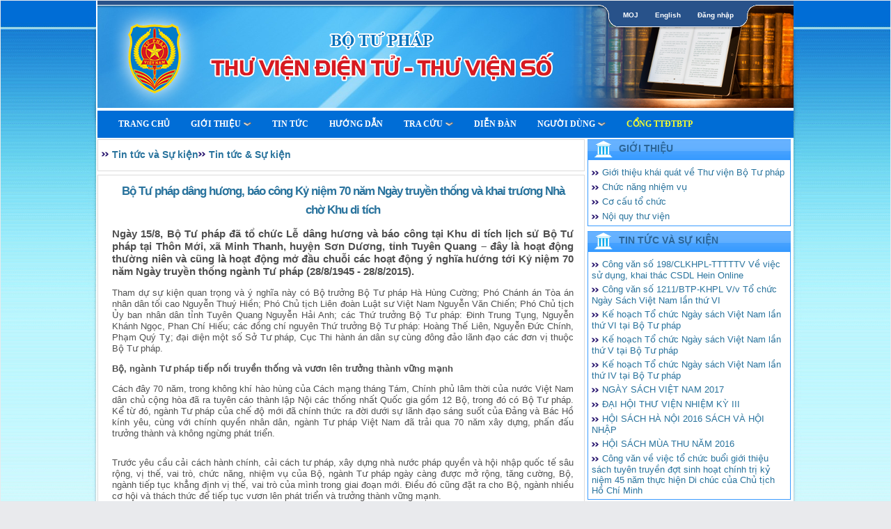

--- FILE ---
content_type: text/html; charset=utf-8
request_url: https://thuvienso.moj.gov.vn/ContentBrowser.aspx?amp;amp;amp;amp;amp;amp;amp;contentid=170&amp;contentid=70&catid=2000&contentid=9
body_size: 22351
content:


<!DOCTYPE html PUBLIC "-//W3C//DTD XHTML 1.0 Transitional//EN" "https://www.w3.org/TR/xhtml1/DTD/xhtml1-transitional.dtd">
<html xmlns="https://www.w3.org/1999/xhtml">
<head id="ctl00_Head1"><title>
	
        Thư viện Bộ Tư Pháp
    
</title><link href="App_Themes/kipos.ico" rel="shortcut&#32;icon" type="image/x-icon" /><meta http-equiv="pragma" content="no-cache" /><meta content="MSHTML&#32;6.00.6000.16640" name="GENERATOR" />
    
    <script src="js/jquery-1.7.1.min.js" type="text/javascript"></script>
    
    <script src="js/jsPopup.js" type="text/javascript"></script>

    

<link href="App_Themes/moj/archive.css" type="text/css" rel="stylesheet" /><link href="App_Themes/moj/boxes.css" type="text/css" rel="stylesheet" /><link href="App_Themes/moj/Comment.css" type="text/css" rel="stylesheet" /><link href="App_Themes/moj/ddlevelsmenu-base.css" type="text/css" rel="stylesheet" /><link href="App_Themes/moj/ddlevelsmenu-sidebar.css" type="text/css" rel="stylesheet" /><link href="App_Themes/moj/ddlevelsmenu-topbar.css" type="text/css" rel="stylesheet" /><link href="App_Themes/moj/icon.css" type="text/css" rel="stylesheet" /><link href="App_Themes/moj/jquery.tabs.css" type="text/css" rel="stylesheet" /><link href="App_Themes/moj/main.css" type="text/css" rel="stylesheet" /><link href="App_Themes/moj/menuaccordion.css" type="text/css" rel="stylesheet" /><link href="App_Themes/moj/menubardropdown.css" type="text/css" rel="stylesheet" /><link href="App_Themes/moj/menuflyout.css" type="text/css" rel="stylesheet" /><link href="App_Themes/moj/menutree.css" type="text/css" rel="stylesheet" /><link href="App_Themes/moj/style_new.css" type="text/css" rel="stylesheet" /><link href="App_Themes/moj/WebParts.css" type="text/css" rel="stylesheet" /><link href="App_Themes/moj/webwidget_scroller_amazon.css" type="text/css" rel="stylesheet" /><link href="App_Themes/moj/XsltTemplates.css" type="text/css" rel="stylesheet" /><meta name="description" /><meta name="keywords" /><style type="text/css">
	.ctl00_WebPartZone0_0 { background-color:White;border-color:#CFD9DF;border-width:0px;border-style:Solid; }
	.ctl00_WebPartZone0_1 { background-color:White; }
	.ctl00_WebPartZone0_2 {  }
	.ctl00_BodyPlaceHolder_WebPartZone1_0 { background-color:White;border-color:#CFD9DF;border-width:0px;border-style:Solid; }
	.ctl00_BodyPlaceHolder_WebPartZone1_1 { background-color:White; }
	.ctl00_BodyPlaceHolder_WebPartZone1_2 {  }
	.ctl00_BodyPlaceHolder_WebPartZone2_0 { background-color:White;border-color:#CFD9DF;border-width:0px;border-style:Solid; }
	.ctl00_BodyPlaceHolder_WebPartZone2_1 { background-color:White; }
	.ctl00_BodyPlaceHolder_WebPartZone2_2 {  }

</style></head>
<body>
    <form method="post" action="./ContentBrowser.aspx?amp%3bamp%3bamp%3bamp%3bamp%3bamp%3bamp%3bcontentid=170&amp;amp%3bcontentid=70&amp;catid=2000&amp;contentid=9" id="aspnetForm">
<div class="aspNetHidden">
<input type="hidden" name="__WPPS" id="__WPPS" value="s" />
<input type="hidden" name="__EVENTTARGET" id="__EVENTTARGET" value="" />
<input type="hidden" name="__EVENTARGUMENT" id="__EVENTARGUMENT" value="" />
<input type="hidden" name="__VIEWSTATE" id="__VIEWSTATE" value="/[base64]/[base64]/[base64]/[base64]/bW51aWQ9MTQyJz5Uw6xtIG7Dom5nIGNhbzwvYT48L2xpPjxsaT48YSBocmVmPScvb3BhYy9leHBlcnRzZWFyY2guYXNweD9tbnVpZD0xNDMnPlTDrG0gY2h1ecOqbiBnaWE8L2E+PC9saT48bGk+PGEgaHJlZj0nL2pldHBvcnRhbC9kZWZhdWx0LmFzcHg/[base64]/[base64]/[base64]/[base64]/DoG5nIFRo4bq/[base64]/[base64]/[base64]/biwgZ2nDoW8gZOG7pWMgcGjDoXAgbHXhuq10OyBraeG7g20gc2/[base64]/[base64]/[base64]/cCBu4buRaSB0cnV54buBbiB0aOG7kW5nIOKAnFRyw60gdHXhu4csIETDom4gY2jhu6csIMSQb8OgbiBr4bq/dCwgTsSDbmcgxJHhu5luZywgU8OhbmcgdOG6oW/[base64]/[base64]/biIuwqDEkMOieSBjxaluZyBsw6AgbsahaSDEkeG6t3QgdHLhu6Ugc+G7nyDEkeG6p3UgdGnDqm4gY+G7p2EgQuG7mSBUxrAgcGjDoXAga2hpIGThu51pIFRo4bunIMSRw7QgSMOgIE7hu5lpIGzDqm4gY2hp4bq/[base64]/[base64]/[base64]/[base64]/[base64]/[base64]/[base64]/YW1wO2FtcDthbXA7YW1wO2FtcDthbXA7YW1wO2NvbnRlbnRpZD0xNzAmYW1wO2FtcDtjb250ZW50aWQ9NzAmYW1wO2NhdGlkPTIwMDAmYW1wO2NvbnRlbnRpZD0xNjAiPlThu5VuZyBr4bq/[base64]/[base64]/[base64]/[base64]/[base64]/[base64]/[base64]/[base64]/[base64]/[base64]/[base64]/[base64]/[base64]/[base64]/[base64]/[base64]/3sALrxFJfSNla5KiyToZabMPjxWmg7sZJvXZm0oaU=" />
</div>

<script type="text/javascript">
//<![CDATA[
var theForm = document.forms['aspnetForm'];
if (!theForm) {
    theForm = document.aspnetForm;
}
function __doPostBack(eventTarget, eventArgument) {
    if (!theForm.onsubmit || (theForm.onsubmit() != false)) {
        theForm.__EVENTTARGET.value = eventTarget;
        theForm.__EVENTARGUMENT.value = eventArgument;
        theForm.submit();
    }
}
//]]>
</script>


<script src="/WebResource.axd?d=c7r8GfsGIlZ7T07bj6Hu6tP2GrhDuSPYfCPdZtct2cN-AATZ_pQ71Wnf7CfdfuxFUOP4Nq7dfO4bUV6EzBGhzwHK3ZM6p6U1V77h9VYdZgQ1&amp;t=638337410993812702" type="text/javascript"></script>


<script src="js/ddlevelsmenu.js" type="text/javascript"></script>
<script src="/ScriptResource.axd?d=ENPHQWISFyqpZz-UPWrQIPG0fcSMXTktGmM0-Hp-jipItr9BE9rWWYbjNilH3JBPzneLzDWeLvc5Hn8Rp6Wwl2ORkdDKDz3S-KIwVXuZBVUfzR67a0u7dpmlvGCQ_mY5pUbiWkkrQa9ZqPp89lKCjKMWXE08TNPiUC1xMd_OwJiVW6jNfURB6aF5N6O1bSko0&amp;t=10c151ff" type="text/javascript"></script>
<script type="text/javascript">
//<![CDATA[
if (typeof(Sys) === 'undefined') throw new Error('ASP.NET Ajax client-side framework failed to load.');
//]]>
</script>

<script src="/ScriptResource.axd?d=wpL5RILVgrwoh7GTEqDUUJwZLX_hZiRigDNnUVfGfyEJLKTmd-W_ntkWvmrp2AQJ2QCSyj72MkIWyzC5arIsM-2cXs4X1mGPnS8vAamD62_tNV0J18eD29-y3KwQjLyv3XL2gavg_kq23vjIefKfQH_kc86e3SWmkh1Lc1QQo7SbOQEyiZKFAKFZo8ZbAQB30&amp;t=10c151ff" type="text/javascript"></script>
<div class="aspNetHidden">

	<input type="hidden" name="__VIEWSTATEGENERATOR" id="__VIEWSTATEGENERATOR" value="97CBC780" />
	<input type="hidden" name="__EVENTVALIDATION" id="__EVENTVALIDATION" value="/wEdAAOJEA0ndyiWfD0fqQ0JHL3MIFjXJWDTKBvXotR7AP6OOw4z/TfI//KJWnoArLyaNXtRB+ZS4KOncPOX9GVdrY8bwwRmXTZA1P6nCxKas0NPjg==" />
</div>
        <script src="js/wz_tooltip.js" type="text/javascript"></script>
        <script type="text/javascript">
//<![CDATA[
Sys.WebForms.PageRequestManager._initialize('ctl00$ScriptManager1', 'aspnetForm', [], [], [], 90, 'ctl00');
//]]>
</script>

        
        <div id="ctl00_divWpMan">
            


            <table width="100%" cellpadding="0" cellspacing="0" border="0">
                <tr>
                    <td>
                        
                    </td>
                    <td>
                        
                    </td>
                </tr>
            </table>
        </div>
        
        <div id="master-containter">
            <div class="banner">
                <div class="banner-top-tab">
                    <ul class="tab-login">
                        <li class="tab-left"></li>
                        <li><a href="https://www.moj.gov.vn/" style="color: White" target="_blank">MOJ</a></li>
                        <li class="tab-sep"></li>
                        <li>
                            <a id="ctl00_changeLanguage_link" href="javascript:__doPostBack(&#39;ctl00$changeLanguage_link&#39;,&#39;&#39;)" style="color:White;font-size:X-Small;">English</a></li>
                        <li class="tab-sep"></li>
                        <li>
                            
                            <a id="ctl00_linkUserLogin" href="javascript:__doPostBack(&#39;ctl00$linkUserLogin&#39;,&#39;&#39;)">Đăng nhập</a>
                            
                        </li>
                        <li class="tab-right"></li>
                    </ul>
                </div>
            </div>

            <div id="menubar">
                <table cellspacing="0" cellpadding="0" border="0" id="ctl00_WebPartZone0" style="background-color:Transparent;height:100%;width:100%;">
	<tr>
		<td style="height:100%;"><table cellspacing="0" cellpadding="0" border="0" style="width:100%;height:100%;">
			<tr>
				<td><table class="ctl00_WebPartZone0_1" cellspacing="0" cellpadding="2" border="0" style="width:100%;">
					<tr>
						<td class="NoPaddingAndTransparent" cellspacing="0" cellpadding="0" style="background-color:White;border-color:#81AAF2;border-width:0px;border-style:Solid;width:100%;border-collapse:collapse;padding:5px;"><div id="MenubarDropdown1" class="mattblackmenu" style="display: block;"><ul><li><a  class="menuitem" href='/default.aspx'>Trang Chủ</a></li><li><a rel="rel13" href='/contentnavigator.aspx?catid=1000'>Giới thiệu</a></li><div class="ddsubmenustyle" style="z-index: 2000; left: 0px; top: 0px; visibility: hidden;"><ul id="rel13" style="visibility: hidden;"><li><a href='/introduction.aspx?mnuid=131'>Lịch sử hình thành</a></li><li><a href='/introduction.aspx?mnuid=132'>Chức năng, nhiệm vụ</a></li><li><a href='/introduction.aspx?mnuid=133'>Cơ cấu tổ chức</a></li><li><a href='/introduction.aspx?mnuid=134'>Nội quy thư viện</a></li></ul></div><li><a  class="menuitem" href='/contentbrowser.aspx?mnuid=125&catid=2000'>Tin tức</a></li><li><a  class="menuitem" href='/introduction.aspx?mnuid=122'>Hướng dẫn</a></li><li><a rel="rel133" href='/opac/headingsearch.aspx?mnuid=141'>Tra cứu</a></li><div class="ddsubmenustyle" style="z-index: 2000; left: 0px; top: 0px; visibility: hidden;"><ul id="rel133" style="visibility: hidden;"><li><a href='/opac/headingsearch.aspx?mnuid=141'>Tìm lướt</a></li><li><a href='/opac/keywordsearch.aspx?mnuid=142'>Tìm nâng cao</a></li><li><a href='/opac/expertsearch.aspx?mnuid=143'>Tìm chuyên gia</a></li><li><a href='/jetportal/default.aspx?mnuid=145'>Tra cứu liên thư viện</a></li><li><a href='/introduction.aspx?mnuid=146'>Hướng  dẫn tra cứu</a></li></ul></div><li><a  class="menuitem" href='/forum/default.aspx?mnuid=17'>Diễn Đàn</a></li><li><a rel="rel120" href='/userlogin.aspx?mnuid=16'>Người dùng</a></li><div class="ddsubmenustyle" style="z-index: 2000; left: 0px; top: 0px; visibility: hidden;"><ul id="rel120" style="visibility: hidden;"><li><a href='/userregistration.aspx?mnuid=161'>Đăng ký tài khoản web</a></li><li><a href='/patron/default.aspx?mnuid=16'>Thông tin độc giả</a></li><li><a href='/#'>Hướng dẫn</a></li><li><a href='/sendrequest.aspx?mnuid=164'>Gửi yêu cầu</a></li></ul></div><li><a  class="menuitem" style="color: #f7fe2e" href='https://moj.gov.vn/pages/home.aspx'>Cổng TTĐTBTP</a></li></ul></div>

</td>
					</tr>
				</table></td>
			</tr><tr>
				<td style="padding:0;height:100%;"></td>
			</tr>
		</table></td>
	</tr>
</table>
            </div>

            <div id="main-container">
                
        <div id="news-left">
	       <table cellspacing="0" cellpadding="0" border="0" id="ctl00_BodyPlaceHolder_WebPartZone1" style="background-color:Transparent;height:100%;width:100%;">
	<tr>
		<td style="height:100%;"><table cellspacing="0" cellpadding="0" border="0" style="width:100%;height:100%;">
			<tr>
				<td><table class="ctl00_BodyPlaceHolder_WebPartZone1_1" cellspacing="0" cellpadding="2" border="0" style="width:100%;">
					<tr>
						<td class="NoPaddingAndTransparent" cellspacing="0" cellpadding="0" style="background-color:White;border-color:#81AAF2;border-width:0px;border-style:Solid;width:100%;border-collapse:collapse;padding:5px;"><div id="default-box"><div class="t"><div class="t"><div class="t"></div></div></div><div class="m"><div class="clearfix">
<span class='icon-navigator-start navigator-text'><a href='contentnavigator.aspx?amp;amp;amp;amp;amp;amp;amp;contentid=170&amp;amp;contentid=70'>Tin tức và Sự kiện</a></span><span class='icon-navigator-separator navigator-text'><a href='contentnavigator.aspx?amp;amp;amp;amp;amp;amp;amp;contentid=170&amp;amp;contentid=70'>Tin tức & Sự kiện</a></span>
</div><div class="clr"></div></div><div class="b"><div class="b"><div class="b"></div></div></div></div>
<br style="line-height:3px" />
<div id="default-box"><div class="t"><div class="t"><div class="t"></div></div></div><div class="m"><div class="clearfix">
<div class="article-container"><div class="article-titletext">Bộ Tư pháp dâng hương, báo công Kỷ niệm 70 năm Ngày truyền thống và khai trương Nhà chờ Khu di tích</div><div class="article-summarytext">Ngày 15/8, Bộ Tư pháp đã tổ chức Lễ dâng hương và báo công tại Khu di tích lịch sử Bộ Tư pháp tại Thôn Mới, xã Minh Thanh, huyện Sơn Dương, tỉnh Tuyên Quang – đây là hoạt động thường niên và cũng là hoạt động mở đầu chuỗi các hoạt động ý nghĩa hướng tới Kỷ niệm 70 năm Ngày truyền thống ngành Tư pháp (28/8/1945 - 28/8/2015).</div><div class="article-bodytext"><p style="text-align:justify">Tham dự sự kiện quan trọng và ý nghĩa này có Bộ trưởng Bộ Tư pháp Hà Hùng Cường; Phó Chánh án Tòa án nhân dân tối cao Nguyễn Thuý Hiền; Phó Chủ tịch Liên đoàn Luật sư Việt Nam Nguyễn Văn Chiến; Phó Chủ tịch Ủy ban nhân dân tỉnh Tuyên Quang Nguyễn Hải Anh; các Thứ trưởng Bộ Tư pháp: Đinh Trung Tụng, Nguyễn Khánh Ngọc, Phan Chí Hiếu; các đồng chí nguyên Thứ trưởng Bộ Tư pháp: Hoàng Thế Liên, Nguyễn Đức Chính, Phạm Quý Tỵ; đại diện một số Sở Tư pháp, Cục Thi hành án dân sự cùng đông đảo lãnh đạo các đơn vị thuộc Bộ Tư pháp.</p>

<p style="text-align:justify"><strong>Bộ, ngành Tư pháp tiếp nối truyền thống và vươn lên trưởng thành vững mạnh</strong></p>

<p style="text-align:justify">Cách đây 70 năm, trong không khí hào hùng của Cách mạng tháng Tám, Chính phủ lâm thời của nước Việt Nam dân chủ cộng hòa đã ra tuyên cáo thành lập Nội các thống nhất Quốc gia gồm 12 Bộ, trong đó có Bộ Tư pháp. Kể từ đó, ngành Tư pháp của chế độ mới đã chính thức ra đời dưới sự lãnh đạo sáng suốt của Đảng và Bác Hồ kính yêu, cùng với chính quyền nhân dân, ngành Tư pháp Việt Nam đã trải qua 70 năm xây dựng, phấn đấu trưởng thành và không ngừng phát triển.</p>

<p style="text-align:center"><img alt="" src="http://moj.gov.vn/ct/tintuc/PublishingImages/2015/Thang%208/Tuan%202/HD%20LDBO/1508%20DANG%20HUONG%20TAI%20TUYEN%20QUANG/Bao%20cong%20dang%20huong/1508%20Le%20dang%20huong%20(1).jpg" style="border:none; display:inline; height:316px; margin:0px; outline:none; padding:0px; width:480px" /></p>

<p style="text-align:justify">Trước yêu cầu cải cách hành chính, cải cách tư pháp, xây dựng nhà nước pháp quyền và hội nhập quốc tế sâu rộng, vị thế, vai trò, chức năng, nhiệm vụ của Bộ, ngành Tư pháp ngày càng được mở rộng, tăng cường, Bộ, ngành tiếp tục khẳng định vị thế, vai trò của mình trong giai đoạn mới. Điều đó cũng đặt ra cho Bộ, ngành nhiều cơ hội và thách thức để tiếp tục vươn lên phát triển và trưởng thành vững mạnh.</p>

<p style="text-align:center"><img alt="" src="http://moj.gov.vn/ct/tintuc/PublishingImages/2015/Thang%208/Tuan%202/HD%20LDBO/1508%20DANG%20HUONG%20TAI%20TUYEN%20QUANG/Bao%20cong%20dang%20huong/1508%20Le%20dang%20huong%20(28).jpg" style="border:none; display:inline; height:316px; margin:0px; outline:none; padding:0px; width:480px" /></p>

<p style="text-align:justify">Tại Lễ báo công, Bộ trưởng Bộ Tư pháp Hà Hùng Cường đã báo cáo trước anh linh Chủ tịch Hồ Chí Minh, các bậc tiền bối cách mạng và các bậc tiền bối ngành Tư pháp về những kết quả mà Bộ, ngành đạt được. Trải qua những thăng trầm của lịch sử, đến hôm nay, sau 70 năm xây dựng và trưởng thành, ngành Tư pháp, với chức năng quản lý nhà nước trên các lĩnh vực xây dựng và thi hành pháp luật; phổ biến, giáo dục pháp luật; kiểm soát thủ tục hành chính; thi hành án dân sự và hành chính; xử lý vi phạm hành chính; hành chính tư pháp; bổ trợ tư pháp; hợp tác quốc tế trong lĩnh vực pháp luật và tư pháp; đồng thời thực hiện các nhiệm vụ về đào tạo, bồi dưỡng cán bộ pháp luật và các chức danh tư pháp; nghiên cứu khoa học pháp lý; báo chí, xuất bản trong lĩnh vực tư pháp, đã và đang tiếp tục góp phần xứng đáng vào việc xây dựng, hoàn thiện các nền tảng pháp luật và tư pháp dân chủ nhân dân theo tư tưởng của Chủ tịch Hồ Chí Minh về nhà nước, pháp luật kiểu mới dưới sự lãnh đạo của Đảng.  </p>

<table align="center" border="1" cellpadding="1" cellspacing="1" style="background-color:rgb(248, 240, 221); color:rgb(0, 0, 0); font-family:verdana,arial,helvetica,sans-serif; font-size:10.6666669845581px; line-height:14px; margin:0px; outline:none; padding:0px; width:500px">
	<tbody>
		<tr>
			<td><img alt="" src="http://moj.gov.vn/ct/tintuc/PublishingImages/2015/Thang%208/Tuan%202/HD%20LDBO/1508%20DANG%20HUONG%20TAI%20TUYEN%20QUANG/Bao%20cong%20dang%20huong/1508%20Le%20dang%20huong%20(26).jpg" style="border:none; display:inline; height:145px; margin:0px; outline:none; padding:0px; width:220px" /></td>
			<td><img alt="" src="http://moj.gov.vn/ct/tintuc/PublishingImages/2015/Thang%208/Tuan%202/HD%20LDBO/1508%20DANG%20HUONG%20TAI%20TUYEN%20QUANG/Bao%20cong%20dang%20huong/1508%20Le%20dang%20huong%20(27).jpg" style="border:none; display:inline; height:145px; margin:0px; outline:none; padding:0px; width:220px" /></td>
		</tr>
	</tbody>
</table>

<p style="text-align:justify">Với những thành tích đạt được hằng năm, nhiều tập thể, cá nhân trong Ngành đã được tặng thưởng các danh hiệu thi đua cao quý của Đảng và Nhà nước. Năm 1995, Ngành Tư pháp được tặng Huân chương mang tên Bác; năm 2010 được tặng Huân chương Sao vàng. Nhân kỷ niệm 70 năm Ngày truyền thống của Ngành, trong năm nay toàn Ngành được vinh dự đón nhận Huân chương Độc lập hạng nhất.</p>

<table border="1" cellpadding="1" cellspacing="1" style="background-color:rgb(248, 240, 221); color:rgb(0, 0, 0); font-family:verdana,arial,helvetica,sans-serif; font-size:10.6666669845581px; line-height:14px; margin:0px; outline:none; padding:0px; width:500px">
	<tbody>
		<tr>
			<td><img alt="" src="http://moj.gov.vn/ct/tintuc/PublishingImages/2015/Thang%208/Tuan%202/HD%20LDBO/1508%20DANG%20HUONG%20TAI%20TUYEN%20QUANG/Bao%20cong%20dang%20huong/1508%20Le%20dang%20huong%20(4).jpg" style="border:none; display:inline; height:145px; margin:0px; outline:none; padding:0px; width:220px" /></td>
			<td><img alt="" src="http://moj.gov.vn/ct/tintuc/PublishingImages/2015/Thang%208/Tuan%202/HD%20LDBO/1508%20DANG%20HUONG%20TAI%20TUYEN%20QUANG/Bao%20cong%20dang%20huong/1508%20Le%20dang%20huong%20(5).jpg" style="border:none; display:inline; height:145px; margin:0px; outline:none; padding:0px; width:220px" /></td>
		</tr>
	</tbody>
</table>

<p style="text-align:justify">Tiếp nối truyền thống “Trí tuệ, Dân chủ, Đoàn kết, Năng động, Sáng tạo” của Ngành, thay mặt toàn thể cán bộ, công chức, viên chức Ngành Tư pháp, Bộ trưởng xúc động xin hứa "<em>sẽ không ngừng học tập và làm theo tấm gương đạo đức của Hồ Chủ tịch, của các bậc tiền bối; nguyện một lòng trung thành với sự nghiệp cách mạng của Đảng, hết lòng phụng sự Tổ quốc, phụng sự Nhân dân; tận tuỵ với công việc mà Đảng, Nhà nước và Nhân dân giao cho; trong mọi suy nghĩ, việc làm đều lấy lợi ích của nhân dân làm mục tiêu cao nhất; quyết tâm đưa ngành Tư pháp vững bước đi tiếp trên con đường Đổi mới, góp phần cùng toàn Đảng, toàn dân thực hiện thành công mục tiêu: “Dân giàu, nước mạnh, xã hội dân chủ, công bằng, văn minh” như lúc sinh thời Bác Hồ hằng mong muốn</em>”.</p>

<p style="text-align:justify"><strong>Tri ân tình cảm của đồng bào dân tộc đối với Bộ, ngành Tư pháp</strong></p>

<p style="text-align:justify">Vào cuối năm 1946, hưởng ứng lời kêu gọi của Chủ tịch Hồ Chí Minh, Bộ Tư pháp cùng với nhiều Bộ, ngành Trung ương rời thủ đô Hà Nội lên Việt Bắc, cùng cả nước tiến hành cuộc kháng chiến trường kỳ chống thực dân Pháp. Tuyên Quang là địa danh vinh dự được Trung ương Đảng Cộng sản Việt Nam và Bác Hồ chọn làm Trung tâm cách mạng của cả nước, và được đồng bào cả nước gọi là "Thủ đô kháng chiến". Đây cũng là nơi đặt trụ sở đầu tiên của Bộ Tư pháp khi dời Thủ đô Hà Nội lên chiến khu Việt Bắc giai đoạn 1949 – 1951. Thời gian đóng trụ sở tại Tuyên Quang không nhiều nhưng đây lại chính là khoảng thời gian diễn ra những sự kiện chính trị - pháp lý quan trọng của đất nước và của ngành tư pháp.</p>

<p style="text-align:center"><img alt="" src="http://moj.gov.vn/ct/tintuc/PublishingImages/2015/Thang%208/Tuan%202/HD%20LDBO/1508%20DANG%20HUONG%20TAI%20TUYEN%20QUANG/Trao%20qua%20cho%20thon,%20xa/1508%20Le%20dang%20huong%20(8).jpg" style="border:none; display:inline; height:316px; margin:0px; outline:none; padding:0px; width:480px" /></p>

<p style="text-align:justify">Chính tại nơi đây, trong sự che chở đầy tình nghĩa của đồng bào xã Minh Thanh, huyện Sơn Dương, tỉnh Tuyên Quang, những cán bộ tư pháp đầu tiên đã vượt qua muôn vàn khó khăn, gian khổ, lãnh đạo công tác Tư pháp trong toàn quốc, giúp Đảng, Chính phủ ban hành nhiều chính sách pháp luật và duy trì công tác công tố, xử án, góp phần quan trọng vào việc giữ vững chính quyền nhân dân, kháng chiến, kiến quốc thắng lợi.</p>

<table border="1" cellpadding="1" cellspacing="1" style="background-color:rgb(248, 240, 221); color:rgb(0, 0, 0); font-family:verdana,arial,helvetica,sans-serif; font-size:10.6666669845581px; line-height:14px; margin:0px; outline:none; padding:0px; width:500px">
	<tbody>
		<tr>
			<td><img alt="" src="http://moj.gov.vn/ct/tintuc/PublishingImages/2015/Thang%208/Tuan%202/HD%20LDBO/1508%20DANG%20HUONG%20TAI%20TUYEN%20QUANG/Trao%20qua%20cho%20thon,%20xa/1508%20Le%20dang%20huong%20(7).jpg" style="border:none; display:inline; height:145px; margin:0px; outline:none; padding:0px; width:220px" /></td>
			<td><img alt="" src="http://moj.gov.vn/ct/tintuc/PublishingImages/2015/Thang%208/Tuan%202/HD%20LDBO/1508%20DANG%20HUONG%20TAI%20TUYEN%20QUANG/Trao%20qua%20cho%20thon,%20xa/1508%20Le%20dang%20huong%20(10).jpg" style="border:none; display:inline; height:145px; margin:0px; outline:none; padding:0px; width:220px" /></td>
		</tr>
	</tbody>
</table>

<p style="text-align:justify">Cũng tại nơi đây, với chức năng quản lý và thực hiện công tác Tư pháp, bao gồm cả hệ thống toà án và công tố, Bộ Tư pháp đã đề xuất và trình Chủ tịch Hồ Chí Minh ký các Sắc lệnh về cải cách bộ máy tư pháp và pháp luật tố tụng theo hướng dân chủ hoá, làm cho Tư pháp thật sự gần dân và giúp dân. Năm 1950, Hội nghị học tập của cán bộ Tư pháp, với nhiệm vụ bồi dưỡng, tập huấn cho thẩm phán, luật sư, công tố viên và cán bộ Tư pháp khác về tư duy chính trị pháp lý mới phục vụ nhân dân, đã vinh dự được đón Bác Hồ tới thăm và nói chuyện. Những lời chỉ dạy của Bác tại Hội nghị này về bản chất công tác Tư pháp, về cốt cách, bản lĩnh của người cán bộ Tư pháp đã trở thành định hướng có ý nghĩa cốt yếu, nền tảng của sự nghiệp xây dựng, trưởng thành của ngành Tư pháp Việt Nam.</p>

<p style="text-align:justify"><img alt="" src="http://moj.gov.vn/ct/tintuc/PublishingImages/2015/Thang%208/Tuan%202/HD%20LDBO/1508%20DANG%20HUONG%20TAI%20TUYEN%20QUANG/Trao%20qua%20cho%20thon,%20xa/1508%20Le%20dang%20huong%20(9).jpg" style="border:none; display:inline; height:316px; margin:0px; outline:none; padding:0px; width:480px" /></p>

<p style="text-align:justify">Tri ân tình cảm bà con các dân tộc nơi đây đối với sự phát triển của ngành Tư pháp từ những ngày đầu thành lập, Lãnh đạo Bộ Tư pháp đã tặng Bằng khen cho xã Minh Thanh và thôn Mới (xã Minh Thanh); trao quỹ cho Hội người cao tuổi của xã Minh Thanh; tặng quà cho thôn Mới và đặc biệt là tặng quà cho 20 cháu học sinh của thôn.</p>

<p style="text-align:justify"><strong>Khai trương công trình nhà chờ Khu di tích lịch sử Bộ Tư pháp</strong></p>

<p style="text-align:justify">Khu di tích lịch sử trụ sở Bộ Tư pháp trong kháng chiến tại thôn Mới, xã Minh Thanh, huyện Sơn Dương, tỉnh Tuyên Quang được khánh thành tháng 8 năm 2010 nhân dịp kỷ niệm 65 năm ngày truyền thống ngành Tư pháp. Từ đó đến nay, đây chính là nơi gửi gắm tình cảm sâu nặng, sự tri ân của cán bộ tư pháp đối với các thế hệ đi trước – những người đã phấn đấu tận tuỵ vì nền Tư pháp Dân chủ, Nhân dân. Di tích lịch sử Bộ Tư pháp nằm giáp với Di tích của Bộ Văn hóa, Thể thao và Du lịch, là một trong những di tích lịch sử cách mạng quan trọng ở Chiến khu Việt Bắc, đã được xếp hạng Di tích cấp quốc gia vào tháng 7/2005.</p>

<p style="text-align:center"><img alt="" src="http://moj.gov.vn/ct/tintuc/PublishingImages/2015/Thang%208/Tuan%202/HD%20LDBO/1508%20DANG%20HUONG%20TAI%20TUYEN%20QUANG/khai%20truong%20nha%20cho/1508%20Le%20dang%20huong%20(25).jpg" style="border:none; display:inline; height:316px; margin:0px; outline:none; padding:0px; width:480px" /></p>

<p style="text-align:justify">Trong dịp kỷ niệm 70 năm Ngày truyền thống Ngành Tư pháp, Bộ Tư pháp tiếp tục khai trương nhà chờ Khu di tích để đón Nhân dân, cán bộ, công chức, viên chức… tới thăm và tỏ lòng tri ân đối với thế hệ đi trước. </p>

<p style="text-align:justify">Trước đó, trong sáng ngày 15/8, Bộ trưởng Hà Hùng Cường cùng Đoàn công tác của Bộ Tư pháp đã dâng hương tại Đền thờ Hồ Chủ tịch bên núi Thổ Sơn, thành phố Tuyên Quang; gặp gỡ và trao đổi với Bí thư tỉnh uỷ Tỉnh Tuyên Quang Chẩu Văn Lâm, Chủ tịch Ủy ban nhân dân tỉnh Tuyên Quang Phạm Minh Huấn về công tác Tư pháp, thi hành án dân sự trên địa bàn tỉnh Tuyên Quang. Bộ trưởng Hà Hùng Cường cùng lãnh đạo nhiều đơn vị thuộc Bộ Tư pháp cũng đã tới thăm và nghe lãnh đạo, cán bộ chủ chốt của Sở Tư pháp, Cục Thi hành án dân sự Tuyên Quang báo cáo về tình hình công tác trong những tháng đầu năm.</p>
</div></div>
</div><div class="clr"></div></div><div class="b"><div class="b"><div class="b"></div></div></div></div>
<br style="line-height:3px" />
<div id="default-box"><div class="t"><div class="t"><div class="t"></div></div></div><div class="m"><div class="clearfix">
<div style="padding-top:5px;position:relative;clear:both;"><span class="icon-7-double-arrow"><A class="link-title" href="/ContentBrowser.aspx?amp;amp;amp;amp;amp;amp;amp;contentid=170&amp;amp;contentid=70&amp;catid=2000&amp;contentid=196">HỘI SÁCH MÙA THU NĂM 2016</A></span></div><div style="padding-top:5px;position:relative;clear:both;"><span class="icon-7-double-arrow"><A class="link-title" href="/ContentBrowser.aspx?amp;amp;amp;amp;amp;amp;amp;contentid=170&amp;amp;contentid=70&amp;catid=2000&amp;contentid=163">Công văn về việc góp ý Dự thảo Kế hoạch triển khai Đề án đổi mới công tác Thư viện Bộ Tư pháp</A></span></div><div style="padding-top:5px;position:relative;clear:both;"><span class="icon-7-double-arrow"><A class="link-title" href="/ContentBrowser.aspx?amp;amp;amp;amp;amp;amp;amp;contentid=170&amp;amp;contentid=70&amp;catid=2000&amp;contentid=160">Tổng kết Cuộc thi tìm hiểu về ngành Tư pháp Việt Nam</A></span></div><div style="padding-top:5px;position:relative;clear:both;"><span class="icon-7-double-arrow"><A class="link-title" href="/ContentBrowser.aspx?amp;amp;amp;amp;amp;amp;amp;contentid=170&amp;amp;contentid=70&amp;catid=2000&amp;contentid=176">ĐẠI HỘI THƯ VIỆN - THÔNG TIN THẾ GIỚI LẦN THỨ 81 CỦA LIÊN ĐOÀN QUỐC TẾ CÁC HỘI VÀ CƠ QUAN THƯ VIỆN (IFLA)81 TẠI CAPE TOWN - CH NAM PHI </A></span></div><div style="padding-top:5px;position:relative;clear:both;"><span class="icon-7-double-arrow"><A class="link-title" href="/ContentBrowser.aspx?amp;amp;amp;amp;amp;amp;amp;contentid=170&amp;amp;contentid=70&amp;catid=2000&amp;contentid=182">BỘ TƯ PHÁP HƯỞNG ỨNG NGÀY SÁCH VIỆT NAM LẦN THỨ III</A></span></div><div style="padding-top:5px;position:relative;clear:both;"><span class="icon-7-double-arrow"><A class="link-title" href="/ContentBrowser.aspx?amp;amp;amp;amp;amp;amp;amp;contentid=170&amp;amp;contentid=70&amp;catid=2000&amp;contentid=198">HỘI SÁCH HÀ NỘI 2016 SÁCH VÀ HỘI NHẬP</A></span></div><div style="padding-top:5px;position:relative;clear:both;"><span class="icon-7-double-arrow"><A class="link-title" href="/ContentBrowser.aspx?amp;amp;amp;amp;amp;amp;amp;contentid=170&amp;amp;contentid=70&amp;catid=2000&amp;contentid=201">ĐẠI HỘI THƯ VIỆN NHIỆM KỲ III</A></span></div><div style="padding-top:5px;position:relative;clear:both;"><span class="icon-7-double-arrow"><A class="link-title" href="/ContentBrowser.aspx?amp;amp;amp;amp;amp;amp;amp;contentid=170&amp;amp;contentid=70&amp;catid=2000&amp;contentid=210">NGÀY SÁCH VIỆT NAM 2017</A></span></div><div style="padding-top:5px;position:relative;clear:both;"><span class="icon-7-double-arrow"><A class="link-title" href="/ContentBrowser.aspx?amp;amp;amp;amp;amp;amp;amp;contentid=170&amp;amp;contentid=70&amp;catid=2000&amp;contentid=233">Công văn số 198/CLKHPL-TTTTTV Về việc sử dụng, khai thác CSDL Hein Online
</A></span></div>
</div><div class="clr"></div></div><div class="b"><div class="b"><div class="b"></div></div></div></div>
                            

</td>
					</tr>
				</table></td>
			</tr><tr>
				<td style="padding:0;height:100%;"></td>
			</tr>
		</table></td>
	</tr>
</table>
       </div>
        <div id="news-right">
	       <table cellspacing="0" cellpadding="0" border="0" id="ctl00_BodyPlaceHolder_WebPartZone2" style="background-color:Transparent;height:100%;width:100%;">
	<tr>
		<td style="height:100%;"><table cellspacing="0" cellpadding="0" border="0" style="width:100%;height:100%;">
			<tr>
				<td><table class="ctl00_BodyPlaceHolder_WebPartZone2_1" cellspacing="0" cellpadding="2" border="0" style="width:100%;">
					<tr>
						<td class="NoPaddingAndTransparent" cellspacing="0" cellpadding="0" style="background-color:White;border-color:#81AAF2;border-width:0px;border-style:Solid;width:100%;border-collapse:collapse;padding:5px;"><div id="btp-title-box"><div class="t"><div class="t"><div class="t"></div></div></div><div class="title"><a href="contentnavigator.aspx?catid=1000">Giới thiệu</a></div><div class="m"><div class="clearfix">
<div style="padding-top:5px;position:relative;clear:both;"><span class="icon-7-double-arrow"><A class="link-title" href="/ContentBrowser.aspx?_event_attackname=Code Injection&amp;_event_clientip=10.28.30.100&amp;_event_clientport=50648&amp;_event_threatcategory=924&amp;_event_transid=97689864&amp;catid=1000&amp;contentid=2">Giới thiệu khái quát về Thư viện Bộ Tư pháp
</A></span></div><div style="padding-top:5px;position:relative;clear:both;"><span class="icon-7-double-arrow"><A class="link-title" href="/ContentBrowser.aspx?_event_attackname=Code Injection&amp;_event_clientip=10.28.30.100&amp;_event_clientport=50648&amp;_event_threatcategory=924&amp;_event_transid=97689864&amp;catid=1000&amp;contentid=3">Chức năng nhiệm vụ</A></span></div><div style="padding-top:5px;position:relative;clear:both;"><span class="icon-7-double-arrow"><A class="link-title" href="/ContentBrowser.aspx?_event_attackname=Code Injection&amp;_event_clientip=10.28.30.100&amp;_event_clientport=50648&amp;_event_threatcategory=924&amp;_event_transid=97689864&amp;catid=1000&amp;contentid=4">Cơ cấu tổ chức</A></span></div><div style="padding-top:5px;position:relative;clear:both;"><span class="icon-7-double-arrow"><A class="link-title" href="/ContentBrowser.aspx?_event_attackname=Code Injection&amp;_event_clientip=10.28.30.100&amp;_event_clientport=50648&amp;_event_threatcategory=924&amp;_event_transid=97689864&amp;catid=1000&amp;contentid=5">Nội quy thư viện</A></span></div>
</div><div class="clr"></div></div><div class="b"><div class="b"><div class="b"></div></div></div></div></td>
					</tr>
				</table></td>
			</tr><tr>
				<td><table class="ctl00_BodyPlaceHolder_WebPartZone2_1" cellspacing="0" cellpadding="2" border="0" style="width:100%;">
					<tr>
						<td class="NoPaddingAndTransparent" cellspacing="0" cellpadding="0" style="background-color:White;border-color:#81AAF2;border-width:0px;border-style:Solid;width:100%;border-collapse:collapse;padding:5px;"><div id="btp-title-box"><div class="t"><div class="t"><div class="t"></div></div></div><div class="title"><a href="contentnavigator.aspx?catid=2000">Tin tức và Sự kiện</a></div><div class="m"><div class="clearfix">
<div style="padding-top:5px;position:relative;clear:both;"><span class="icon-7-double-arrow"><A class="link-title" href="/ContentBrowser.aspx?_event_attackname=Code Injection&amp;_event_clientip=10.28.30.100&amp;_event_clientport=50648&amp;_event_threatcategory=924&amp;_event_transid=97689864&amp;catid=2000&amp;contentid=233">Công văn số 198/CLKHPL-TTTTTV Về việc sử dụng, khai thác CSDL Hein Online
</A></span></div><div style="padding-top:5px;position:relative;clear:both;"><span class="icon-7-double-arrow"><A class="link-title" href="/ContentBrowser.aspx?_event_attackname=Code Injection&amp;_event_clientip=10.28.30.100&amp;_event_clientport=50648&amp;_event_threatcategory=924&amp;_event_transid=97689864&amp;catid=2000&amp;contentid=221">Công văn số 1211/BTP-KHPL V/v Tổ chức Ngày Sách Việt Nam lần thứ VI
</A></span></div><div style="padding-top:5px;position:relative;clear:both;"><span class="icon-7-double-arrow"><A class="link-title" href="/ContentBrowser.aspx?_event_attackname=Code Injection&amp;_event_clientip=10.28.30.100&amp;_event_clientport=50648&amp;_event_threatcategory=924&amp;_event_transid=97689864&amp;catid=2000&amp;contentid=220">Kế hoạch Tổ chức Ngày sách Việt Nam lần thứ VI tại Bộ Tư pháp </A></span></div><div style="padding-top:5px;position:relative;clear:both;"><span class="icon-7-double-arrow"><A class="link-title" href="/ContentBrowser.aspx?_event_attackname=Code Injection&amp;_event_clientip=10.28.30.100&amp;_event_clientport=50648&amp;_event_threatcategory=924&amp;_event_transid=97689864&amp;catid=2000&amp;contentid=218">Kế hoạch Tổ chức Ngày sách Việt Nam lần thứ V tại Bộ Tư pháp </A></span></div><div style="padding-top:5px;position:relative;clear:both;"><span class="icon-7-double-arrow"><A class="link-title" href="/ContentBrowser.aspx?_event_attackname=Code Injection&amp;_event_clientip=10.28.30.100&amp;_event_clientport=50648&amp;_event_threatcategory=924&amp;_event_transid=97689864&amp;catid=2000&amp;contentid=16">Kế hoạch Tổ chức Ngày sách Việt Nam lần thứ IV tại Bộ Tư pháp </A></span></div><div style="padding-top:5px;position:relative;clear:both;"><span class="icon-7-double-arrow"><A class="link-title" href="/ContentBrowser.aspx?_event_attackname=Code Injection&amp;_event_clientip=10.28.30.100&amp;_event_clientport=50648&amp;_event_threatcategory=924&amp;_event_transid=97689864&amp;catid=2000&amp;contentid=210">NGÀY SÁCH VIỆT NAM 2017</A></span></div><div style="padding-top:5px;position:relative;clear:both;"><span class="icon-7-double-arrow"><A class="link-title" href="/ContentBrowser.aspx?_event_attackname=Code Injection&amp;_event_clientip=10.28.30.100&amp;_event_clientport=50648&amp;_event_threatcategory=924&amp;_event_transid=97689864&amp;catid=2000&amp;contentid=201">ĐẠI HỘI THƯ VIỆN NHIỆM KỲ III</A></span></div><div style="padding-top:5px;position:relative;clear:both;"><span class="icon-7-double-arrow"><A class="link-title" href="/ContentBrowser.aspx?_event_attackname=Code Injection&amp;_event_clientip=10.28.30.100&amp;_event_clientport=50648&amp;_event_threatcategory=924&amp;_event_transid=97689864&amp;catid=2000&amp;contentid=198">HỘI SÁCH HÀ NỘI 2016 SÁCH VÀ HỘI NHẬP</A></span></div><div style="padding-top:5px;position:relative;clear:both;"><span class="icon-7-double-arrow"><A class="link-title" href="/ContentBrowser.aspx?_event_attackname=Code Injection&amp;_event_clientip=10.28.30.100&amp;_event_clientport=50648&amp;_event_threatcategory=924&amp;_event_transid=97689864&amp;catid=2000&amp;contentid=196">HỘI SÁCH MÙA THU NĂM 2016</A></span></div><div style="padding-top:5px;position:relative;clear:both;"><span class="icon-7-double-arrow"><A class="link-title" href="/ContentBrowser.aspx?_event_attackname=Code Injection&amp;_event_clientip=10.28.30.100&amp;_event_clientport=50648&amp;_event_threatcategory=924&amp;_event_transid=97689864&amp;catid=2000&amp;contentid=68">Công văn về việc tổ chức buổi giới thiệu sách tuyên truyền đợt sinh hoạt chính trị kỷ niệm 45 năm thực hiện Di chúc của Chủ tịch Hồ Chí Minh</A></span></div>
</div><div class="clr"></div></div><div class="b"><div class="b"><div class="b"></div></div></div></div></td>
					</tr>
				</table></td>
			</tr><tr>
				<td style="padding:0;height:100%;"></td>
			</tr>
		</table></td>
	</tr>
</table>
        </div>


                <div class="clearfix"></div>

            </div>
            <div id="footer">
                <div id="bottom-logo">
                    <a href="https://www.moj.gov.vn/" target="_blank"></a>
                </div>
                <div id="org-info">
                    <ul>
                        <li>
                            THƯ VIỆN BỘ TƯ PHÁP</li>
                        <li>
                            Địa chỉ: 60 Trần Phú, Ba Đình, Hà Nội.</li>
                        <li>
                            Điện thoại: 04.62739745</li>
                        <li>
                            Email: thuvien@moj.gov.vn; cntt@moj.gov.vn.</li>
                    </ul>
                </div>
                <div id="website-info">
                    
    <ul>
        <li> Hôm nay:18 Tháng Mười Hai 2025</li>
        <li>Người dùng online: 1181</li>
        <li> Tháng này :1514301</li>
        <li>Tổng lượt truy cập:131338559</li>
    </ul>


                </div>
                
				<div class="handle_cert">
					<a href="https://tinnhiemmang.vn/danh-ba-tin-nhiem/thuviensomojgovvn-1719998189" title="Chung nhan Tin Nhiem Mang" target="_blank"><img src="https://tinnhiemmang.vn/handle_cert?id=thuvienso.moj.gov.vn" width="150px" height="auto" alt="Chung nhan Tin Nhiem Mang"></a>
				</div>
            </div>
        </div>
    
<script type="text/javascript">ddlevelsmenu.setup("MenubarDropdown1", "topbar")</script>
<script type="text/javascript">
//<![CDATA[
var __wpmExportWarning='This Web Part Page has been personalized. As a result, one or more Web Part properties may contain confidential information. Make sure the properties contain information that is safe for others to read. After exporting this Web Part, view properties in the Web Part description file (.WebPart) by using a text editor such as Microsoft Notepad.';var __wpmCloseProviderWarning='You are about to close this Web Part.  It is currently providing data to other Web Parts, and these connections will be deleted if this Web Part is closed.  To close this Web Part, click OK.  To keep this Web Part, click Cancel.';var __wpmDeleteWarning='You are about to permanently delete this Web Part.  Are you sure you want to do this?  To delete this Web Part, click OK.  To keep this Web Part, click Cancel.';//]]>
</script>
</form>
</body>
</html>


--- FILE ---
content_type: text/css
request_url: https://thuvienso.moj.gov.vn/App_Themes/moj/archive.css
body_size: 1533
content:

#archive-left
{
    background-color: transparent;
    clear: left;
    float: left;
    margin:0 auto;
    position: relative;
    text-align: left;
    width: 219px;
}

/*content with left_nav: landing page form */
#archive-right {
    clear: right;
    float: right;
    margin: 0 auto;
    width: 779px;
}
#archive-right a:link {
color: #036;
text-decoration: underline;
}
#archive-right a:visited {
color: #609;
}
#archive-right a:focus,a:hover,a:active {
color: #36c;
text-decoration: underline;
}

#archive-right form input.ibox {
	width: 490px;
	margin: 1px 5px 3px 0px;
	padding: 3px 5px;
	font: 1em Arial, Helvetica, sans-serif;
	color: #333;
	border: 1px solid #999;
}
#archive-right form select.ead {
	margin: 0px 15px 0px 0px;
	padding: 2px 0px 2px 3px;
	font: 1em Arial, Helvetica, sans-serif;
	color: #333;
}
#archive-right form select.type2 {
	margin-top: 5px;  /* added when box 2 suppressed */
	margin-bottom: 3px;
	vertical-align: bottom;
}
#archive-right form .radio {
	margin: 0px;
	padding: 0px;
	color: #333;
	vertical-align: bottom;
	display: block;
}
#archive-right form .radio label {
	margin-right: 20px;
}
#archive-right  form .radio label.alt {
	margin-right: 30px;
}
#archive-right form .text {
	margin: 0px;
	padding-right: 10px;
}

#archive-right span.black {
	color: #000;
}
#archive-right span.link {
	color: #036;
}
#archive-right span.alert {
	color: #900;
}
button.primary {
	border: 1px solid #000;
}
/*content with left_nav: landing page browse list */
.ead-browse-list {
	text-align: center;
}
.ead-browse-list li {
	display: inline-block;
	width: 26%;
	text-align: left;
}
.ead-browse-list li {
	*display: inline;
}

/* /*content with left_nav: browse and source pages; removed archive-right .results */
#archive-right .browse {
	margin: 0px;
	overflow: hidden;
}

#archive-right h2.alpha, #archive-right h3.alpha {
	font-size: 1.1em;
	color: #333;
}

#archive-right ul.eadlist{
	clear: both; 
	margin: 0px 0px 5px 0px;
	padding: 0px;
	background: none;
	border-top: 1px solid #ddd;
	list-style: none;
}
#archive-right ul.eadlist li {
	clear: both; 
	margin: 0px;
	padding: 5px 0px;
	background: none;
	border-bottom: 1px solid #ddd;
	overflow: hidden; 
}
#archive-right ul.eadlist li.alt {
	background-color: #eee;
}
#archive-right ul.eadlist em { 
	display: block;
	padding: 0px 5px;
	font-style: normal;
}

/* removed subnav2 */
#archive-right .subnav, #archive-right .subnav-bot {
	margin: 10px 0px 15px 0px;
	padding: 0px;
	border: 1px solid #ddd;
	text-align: center;
	overflow: hidden;
}
#archive-right .subnav-bot {
	margin: 15px 0px 5px 0px;
}
#archive-right .subnav ul, #archive-right .subnav-bot ul {
	clear: both;
	margin: 0px;
	padding: 0px;
	list-style: none outside none;
}
#archive-right .subnav li, #archive-right .subnav-bot li  {
	clear: both;
	padding: 5px 5px 3px 05px;
	background: none;
	display: block;
}
#archive-right .subnav a, #archive-right .subnav-bot a {
	padding: 0px 7px;
	border-right: 1px solid #ccc;
	font-size: 1em;
	text-decoration: underline;
}
#main-nav {
    background-color: #eff6fd;
    border: 1px solid #d4e9ff;
    color: #666;
    margin-bottom: 1.25em;
    padding: 9px;
}
/* adds off and lastoff to subnav and to default main-nav */
#archive-right .subnav a.off, #archive-right .subnav a.lastoff, #archive-right .subnav-bot a.off, #archive-right .subnav-bot a.lastoff, #main-nav a.off, #main-nav a.lastoff { 
	text-decoration: none;
	color: #666;
	cursor: text;
}
#archive-right .subnav a.last, #archive-right .subnav a.lastoff, #archive-right .subnav-bot a.last, #archive-right .subnav-bot a.lastoff, #archive-right .main-nav1 a.last, #archive-right .main-nav1 a.lastoff {
	border-right: none;
}

/*contents with left nav: search results */
#archive-right .searchnav-top {
	margin: 23px 0px 20px 0px;  /* share tool not used on search results */
	padding: 5px 10px 10px 10px;
	background-color: #eff6fd;
	border: 1px solid #d4e9ff;
	line-height: 1em;
	overflow: hidden;
}
#archive-right .searchnav-bot {
	clear: both;
	padding: 7px 10px;
	background-color: #eff6fd;
	border: 1px solid #d4e9ff;
	line-height: 1em;
	overflow: hidden;
}
#archive-right p.infonav {
	margin: 0px;
	padding: 5px 0px;
	color: #595959;
	line-height: 1em;
	overflow: hidden;
}
#archive-right p.pagenav {
	float: right; 
	margin: 0px;
	padding: 0px;
	line-height: 1em;
	overflow: hidden;
}
.pagenav a, .pagenav span {
	float: left;
	margin: 0px;
	padding: 0px 3px;
	display: block;
}
.pagenav a {
	text-decoration: underline;
	overflow: hidden;
}
.pagenav a:hover, .pagenav a:active {
	text-decoration: none;
}
.pagenav span.prev, .pagenav a.prev {
	border-left: none;
	font-weight: bold;
}
.pagenav span.current {
	margin: 0px;
	padding: 0px 3px;
	color: #595959;
}
.pagenav span.next, .pagenav a.next
{
	padding: 0px 0px 0px 7px;
	font-weight: bold;
}

#ead-allresults { 
	margin: 0px;
	padding: 0px 10px 0px 0px;
	overflow: hidden;
}
#archive-right ul, ol 
{
    margin: 0 0 1.25em 0; 
    padding-left: 2.5em;
}
#archive-right ol.searchresults h2 {
	margin: 0px 0px 3px 0px;
	padding: 0px;
	font-size: 1em;
}
#archive-right ol.searchresults h2 a {
	font-weight: bold;
}
#archive-right ol.searchresults h3 {
	margin: 0px 0px 5px 0px;
	padding: 0px;
	color: #595959;
	font: bold 1em Arial, Helvetica, sans-serif; 
} 
#archive-right ol.searchresults li {
	margin: 0px 0px 20px 0px;
	background-image: none;
	font-weight: bold;
}
#archive-right ol.searchresults p {
	margin: 0px 0px 10px 0px;
	padding: 0px;
	font: normal 1em Arial, Helvetica, sans-serif; 
}
#archive-right ol.searchresults p.abstract, ol.searchresults div.note {
	margin-bottom: 7px;
	padding: 5px;
	background-color: #f5f5f5;
	color: #666;
} 
#archive-right ol.searchresults div.note p {
	margin: 0px;
	color: #666;
}


--- FILE ---
content_type: text/css
request_url: https://thuvienso.moj.gov.vn/App_Themes/moj/boxes.css
body_size: 1218
content:
/*top default-title-box title box */
div#default-title-box 
{
     margin-top:2px;
	 position:relative;	
	 border:1px solid gainsboro;
	 /*border-radius: 3px;*/
     background: #ffffff;
}
div#default-title-box div.t
{  
  height: 36px;
  padding: 0;
  margin: 0;
  overflow:visible;
}
div#default-title-box div.t 
{        
  /*background:#eeeeee;*/
  height:28px;
  border-bottom:1px solid #3d77b1;
  margin-top:1px;
}
div#default-title-box div.t div.t 
{
  
   background-position:right 0px;
}
div#default-title-box div.t div.t div.t 
{   
   background-repeat:no-repeat;
   background-position:left 0px;   
}
div#default-title-box div.title
{
  position: absolute; 
  left: 10px; 
  top: 5px; 
  font: bold 14px arial;
  color:#c81a1d;
  z-index:auto;
  text-transform:uppercase;
  font-weight:bold;
}

div#default-title-box div.title a
{
	color: #c81a1d;    
	text-decoration: none;
	font-weight:bold;
}

div#default-title-box div.b
{
  height: 5px;
  padding: 0;
  overflow:visible;
}
div#default-title-box div.m 
{	
  position :relative;
  padding: 5px 5px 5px 5px;
  margin:0px;  
}

div#default-title-box div.b 
{

}

div#default-title-box div.b div.b 
{
	 
}

div#default-title-box div.b div.b div.b 
{
	
}


/*default-box */
div#default-box 
{
     margin-top:2px;
	 position:relative;	
	 border:1px solid gainsboro;
	 /*border-radius: 3px;*/
     background: #ffffff;
}
div#default-box div.t
{  
  height: 36px;
  padding: 0;
  margin: 0;
  overflow:visible;
}
div#default-box div.t 
{        
  /*background:#eeeeee;*/
  height:2px;
  margin-top:1px;
}
div#default-box div.t div.t 
{
  
   background-position:right 0px;
}
div#default-box div.t div.t div.t 
{   
   background-repeat:no-repeat;
   background-position:left 0px;   
}

div#default-box div.b
{
  height: 5px;
  padding: 0;
  overflow:visible;
}
div#default-box div.m 
{	
  position :relative;
  padding: 5px 5px 5px 5px;
  margin:0px;  
}

div#default-box div.b 
{

}

div#default-box div.b div.b 
{
	 
}

div#default-box div.b div.b div.b 
{
	
}



/*top h260-title-box title box */
div#h260-title-box 
{
     margin-top:2px;
	 position:relative;	
	 border:1px solid gainsboro;
	 /*border-radius: 3px;*/
     background: #ffffff;
}
div#h260-title-box div.t
{  
  height: 36px;
  padding: 0;
  margin: 0;
  overflow:visible;
}
div#h260-title-box div.t 
{        
  /*background:#eeeeee;*/
  height:28px;
  border-bottom:1px solid gainsboro;
  margin-top:1px;
}
div#h260-title-box div.t div.t 
{
  
   background-position:right 0px;
}
div#h260-title-box div.t div.t div.t 
{   
   background-repeat:no-repeat;
   background-position:left 0px;   
}
div#h260-title-box div.title
{
  position: absolute; 
  left: 10px; 
  top: 5px; 
  font: bold 14px arial;
  color:#4a4a4a;
  z-index:auto;
  text-transform:uppercase;
  font-weight:bold;
}

div#h260-title-box div.title a
{
	color: #2a6496;    
	text-decoration: none;
	font-weight:bold;
}

div#h260-title-box div.b
{
  height: 5px;
  padding: 0;
  overflow:visible;
}
div#h260-title-box div.m 
{	
  position :relative;
  padding: 5px 5px 5px 5px;
  margin:0px;  
  height:260px;
  overflow:hidden;
}

div#h260-title-box div.b 
{

}

div#h260-title-box div.b div.b 
{
	 
}

div#h260-title-box div.b div.b div.b 
{
	
}

/*top h430-title-box title box */
div#h430-title-box 
{
     margin-top:2px;
	 position:relative;	
	 border:1px solid gainsboro;
	 /*border-radius: 3px;*/
     background: #ffffff;
}
div#h430-title-box div.t
{  
  height: 36px;
  padding: 0;
  margin: 0;
  overflow:visible;
}
div#h430-title-box div.t 
{        
  /*background:#eeeeee;*/
  height:28px;
  border-bottom:1px solid gainsboro;
  margin-top:1px;
}
div#h430-title-box div.t div.t 
{
  
   background-position:right 0px;
}
div#h430-title-box div.t div.t div.t 
{   
   background-repeat:no-repeat;
   background-position:left 0px;   
}
div#h430-title-box div.title
{
  position: absolute; 
  left: 10px; 
  top: 5px; 
  font: bold 14px arial;
  color:#4a4a4a;
  z-index:auto;
  text-transform:uppercase;
  font-weight:bold;
}

div#h430-title-box div.title a
{
	color: #2a6496;    
	text-decoration: none;
	font-weight:bold;
}

div#h430-title-box div.b
{
  height: 5px;
  padding: 0;
  overflow:visible;
}
div#h430-title-box div.m 
{	
  position :relative;
  padding: 5px 5px 5px 5px;
  margin:0px;  
  height:430px;
  overflow:hidden;
}

div#h430-title-box div.b 
{

}

div#h430-title-box div.b div.b 
{
	 
}

div#h430-title-box div.b div.b div.b 
{
	
}



/*top btp-title-box title box */
div#btp-title-box 
{
     margin-top:2px;
	 position:relative;	
	 /*border:1px solid gainsboro;*/
	 /*border-radius: 3px;*/
     background: #ffffff;
}
div#btp-title-box div.t
{  
  height: 36px;
  padding: 0;
  margin: 0;
  overflow:visible;
}
div#btp-title-box div.t 
{        
  /*background:#eeeeee;*/
  height:30px;
  /*border-bottom:1px solid gainsboro;*/
  margin-top:1px;
}
div#btp-title-box div.t div.t 
{
  
   background-position:right 0px;
}
div#btp-title-box div.t div.t div.t 
{  
   background-image:url("images/box/btp_top_left.png");
   background-repeat:no-repeat;
   background-position:left top;

}
div#btp-title-box div.title
{
  position: absolute; 
  left: 45px; 
  top: 5px; 
  font: bold 14px arial;
  color:#f7fa01;
  z-index:auto;
  text-transform:uppercase;
  font-weight:bold;
}

div#btp-title-box div.title a
{
	color: #2a6496;    
	text-decoration: none;
	font-weight:bold;
}

div#btp-title-box div.b
{
  height: 5px;
  padding: 0;
  overflow:visible;
}
div#btp-title-box div.m 
{	
  position :relative;
  padding: 5px 5px 5px 5px;
  margin:0px;  
  border-right:1px solid #3b9cff;
  border-left: 1px solid #3b9cff;
  border-bottom:1px solid #3b9cff;
}

div#btp-title-box div.b 
{

}

div#btp-title-box div.b div.b 
{
	 
}

div#btp-title-box div.b div.b div.b 
{
	
}


/*top blue-arrow-title-box title box */
div#blue-arrow-title-box 
{
     margin-top:2px;
	 position:relative;		 
	 /*border-radius: 3px;*/
     background: #ffffff;
}
div#blue-arrow-title-box div.t
{  
  height: 36px;
  padding: 0;
  margin: 0;
  overflow:visible;
}
div#blue-arrow-title-box div.t 
{        
  /*background:#eeeeee;*/
  height:25px;  
  margin-top:1px;
}
div#blue-arrow-title-box div.t div.t 
{
  
   background-position:right 0px;
}
div#blue-arrow-title-box div.t div.t div.t 
{  
   background-image:url("images/box/blue_arrow_right_header.png");
   background-repeat:no-repeat;
   background-position:left 0px;   
}
div#blue-arrow-title-box div.title
{
  position: absolute; 
  left: 25px; 
  top: 5px; 
  font: bold 13px arial;
  color:#fff;
  z-index:auto;
  text-transform:uppercase;
  font-weight:bold;
}

div#blue-arrow-title-box div.title a
{
	color: #FFF;    
	text-decoration: none;
	font-weight:bold;
    font-size:13px;
}

div#blue-arrow-title-box div.b
{
  height: 5px;
  padding: 0;
  overflow:visible;
}
div#blue-arrow-title-box div.m 
{	
  position :relative;
  padding: 5px 5px 5px 5px;
  margin:0px;  
  border: 1px solid #CCCCCC;
}

div#blue-arrow-title-box div.b 
{

}

div#blue-arrow-title-box div.b div.b 
{
	 
}

div#blue-arrow-title-box div.b div.b div.b 
{
	
}


/*top navyblue-title-box title box */
div#navyblue-title-box 
{
     margin-top:2px;
	 position:relative;	
	 /*border:1px solid gainsboro;*/
	 /*border-radius: 3px;*/
     background: #ffffff;
}
div#navyblue-title-box div.t
{  
  height: 36px;
  padding: 0;
  margin: 0;
  overflow:visible;
}
div#navyblue-title-box div.t 
{        
    background: rgba(0, 0, 0, 0) url("images/box/navyblue-title-top-midle.png") repeat-x scroll 0 0;
    height: 40px;
    margin-left: 7px;
    margin-right: 7px;
}
div#navyblue-title-box div.t div.t 
{  
   background: rgba(0, 0, 0, 0) url("images/box/navyblue-title-top-right.png") no-repeat scroll right 0;
   margin-right: -7px;
}
div#navyblue-title-box div.t div.t div.t 
{   
   background: rgba(0, 0, 0, 0) url("images/box/navyblue-title-top-left.png") no-repeat scroll left 0;
    margin-left: -14px;
    margin-top: 5px;
}
div#navyblue-title-box div.title
{
  position: absolute; 
  left: 40px; 
  top: 15px; 
  font: bold 14px arial;
  color:#FFF;
  z-index:auto;  
  font-weight:bold;
}

div#navyblue-title-box div.title a
{
	color: #FFF;    
	text-decoration: none;
	font-weight:bold;
}

div#navyblue-title-box div.b
{
  height: 5px;
  padding: 0;
  overflow:visible;
}
div#navyblue-title-box div.m 
{	
  position :relative;
  padding: 5px 5px 5px 5px;
  margin:0px;
  border-left: 1px solid #cbcbcb;
  border-right: 1px solid #cbcbcb;
  border-bottom: 1px solid #cbcbcb;    
  border-radius:0px 0px 5px 5px;
}

div#navyblue-title-box div.b 
{

}

div#navyblue-title-box div.b div.b 
{
	 
}

div#navyblue-title-box div.b div.b div.b 
{
	
}

--- FILE ---
content_type: text/css
request_url: https://thuvienso.moj.gov.vn/App_Themes/moj/Comment.css
body_size: 611
content:
.wrapper-comment.normalrow {
    background: #ffffff;
    padding: 10px;
    border-radius: 4px;
}

.wrapper-comment.altrow {
    background: #f8f8f8;
    padding: 10px;
    border-radius: 4px;
}

.user_status.width_common {
    width: 100%;
}
.avata{
    width: 5%;
    float: left;
}
.user-avatar{
    height: 24px;
    width: 24px;
}
.div-username-function{
    width: 95%;
    float: right;
    padding-top: 5px;
}
.user-creator{
    float:left;
    color:#666;
    font-weight:bold;
    font-size:11px;
}
.date-creator{
    float:left;
    color:#666;
    font-size:11px;
}
.divRight {
    float: right;
}

.comment-input{
    margin: 1px 1px 10px 1px;
    padding:10px;
    background:#F8F8F8;
}
.comment-input .input{
    width: 100%;
}


.textbox-comment
{
    width:100%;
    float:right;
	height:58px;
}

.btn-comment{
    padding:5px 0px;
    float:right;
}

.comment-content{
padding-bottom: 2px;
font: 300 14px/19px arial;
color: #000;
}

.user_status.width_common{
    width: 100%;
    float: left;
}
.divRight {
    float: right;
    font-size: 11px;
    color: #004f8b!important;
    margin: 0px 2px;
}

.clr{
    clear:both;
}



--- FILE ---
content_type: text/css
request_url: https://thuvienso.moj.gov.vn/App_Themes/moj/ddlevelsmenu-sidebar.css
body_size: 1036
content:
/* ######### Marker List Vertical Menu ######### */

.markermenu{
width: 175px; /*width of side bar menu*/
clear: left;
position: relative; /*Preserve this for "right" arrow images (added by script) to be positioned correctly*/

}

.markermenu ul{
list-style-type: none;
margin: 5px 0;
padding: 0;
border: 1px solid #9A9A9A;
}

.markermenu ul li a{background: #6093E7; /*light gray background*/
font: bold 13px "Lucida Grande", "Trebuchet MS", Verdana, Helvetica, sans-serif;
color: #00014e;
display: block;
width: auto;
padding: 4px 0;
padding-left: 10px;
text-decoration: none;
border-bottom: 1px solid #B5B5B5;}

* html .markermenu ul li a{ /*IE6 hack*/
width: 155px;
}

.markermenu ul li a:visited, .markermenu ul li a:active{color: #FFFFFF;}

.markermenu ul li a:hover, .markermenu ul li a.selected{
color: white;background-color: #36c;}

/* ######### Customized Drop Down ULs CSS (inherits from ddlevelsmenu-base.css) ######### */

.blackwhite li a{
background: white;
}

.blackwhite li a:hover{
background: black;
color: white;
}

--- FILE ---
content_type: text/css
request_url: https://thuvienso.moj.gov.vn/App_Themes/moj/ddlevelsmenu-topbar.css
body_size: 913
content:
/* ######### Matt Black Strip Main Menu Bar CSS ######### */

.mattblackmenu ul{
margin: 0;
padding: 0;
font: bold 12px Verdana;
list-style-type: none;
/*border-bottom: 1px solid gray;*/
background: #006dd6;/*#0078ae;*/
overflow: hidden;
width: 100%;}

.mattblackmenu li{
display: inline;
margin: 0;
}

.mattblackmenu li a{
float: left;
display: block;
text-decoration: none;
text-transform:uppercase;
margin: 0;
padding: 12px 15px; /*padding inside each tab*/
/*border-right: 1px solid white;*/ /*right divider between tabs*/
background: #006dd6;
color: white;
}

.mattblackmenu li a:visited{/* color: white; *//* background: #0078ae; */}

.mattblackmenu li a:hover{
    color:#FFF;
background: #c81a1d; /*background of tabs for hover state */
}

.mattblackmenu a.selected{
color:FFF;
background: #c81a1d; /*background of tab with "selected" class assigned to its LI */
}


--- FILE ---
content_type: text/css
request_url: https://thuvienso.moj.gov.vn/App_Themes/moj/icon.css
body_size: 1062
content:
.icon-point { background: url(images/double-arrow.gif) no-repeat left center; padding-left:15px;}
.icon-no-image { background: url(images/icon-no-image.gif) no-repeat left center; width:100px; height:121px }
.icon-kipos { background: url(images/logo-kipos.png) no-repeat left center; width:67px; height:50px; display:block; }
.icon-download{background: url("images/icon-download.gif") no-repeat left center;padding-left:9px;}
.icon-help {background: url("images/help.gif") no-repeat left center; display:block; width:16px; height:16px;}
.icon-exclamation  {background: url("images/user_yellow_information.png") no-repeat left center; display:block; width:120px; height:16px; margin-left:25px;padding-left:22px; text-align:left;}
.icon-navigator-start { background: url(images/double-arrow.gif) no-repeat left center; padding-left:15px;}
.icon-navigator-separator { background: url(images/double-arrow.gif) no-repeat left center; padding-left:15px;}
.icon-mets { background: url(images/mets.png) no-repeat left center; padding-left:20px; height:25px; }

--- FILE ---
content_type: text/css
request_url: https://thuvienso.moj.gov.vn/App_Themes/moj/main.css
body_size: 5582
content:

html, body, div, span, applet, object, iframe, h1, h2, h3, h4, h5, h6, p, blockquote, pre, a, abbr, acronym, address, big, cite, code, del, dfn, em, font, img, ins, kbd, q, s, samp, small, strike, strong, sub, sup, tt, var, dl, dt, dd, ol, ul, li, fieldset, form, label, legend, table, caption, tbody, tfoot, thead, tr, th, td {
    border: 0 none;
    font-family: inherit;
    font-size: 100%;
    margin: 0;
    outline: 0 none;
    padding: 0;
    vertical-align: baseline;
}

.clearfix
{
	display: inline-block;
	clear: both;
	width:100%;
}
body 
{
    color: #141823;
    background-color:#e9eaed;
    background-image:url("images/Backgound.jpg");
    background-position:center top;
    background-repeat:no-repeat;
    background-attachment:fixed;
    font-size:12.5px;
    font-family:Arial,Helvetica,freesans,sans-serif;
    line-height:1.25;
}
.a
{
     color: #29739d;
     text-decoration:none;
}

#master-containter 
{
    /*background: #fff url("images/line100.gif") no-repeat scroll left top;*/     
    /*background-color: #fff;*/
    border: 1px solid #e9eaed;
    clear: both;
    color: #141823;    
    margin:0 auto;
    /*width: 100%;*/
}
.wpm /*for div webpart manager in MasterPage*/
{
    
}
/*
Webpart manager toolbar
*/
.wpmToolbar, .wpmToolbar td, .wpmToolbar td a, .wpmToolbar A, wpmToolbar a:link, wpmToolbar a:visited, wpmToolbar a:hover, wpmToolbar a:active
{
	font-family: Tahoma;
	font-size: 10px;
	font-weight: bold;
	color: #10BDC1;
	background-color: Black;
	border-color:Black;
}

#banner #top-logo a
{
	background-image: url("images/ntu-logo.png");
	background-position:center center;
	background-repeat: no-repeat;
	display: block;
	position:absolute;
	height: 110px;
	width: 110px;
}

#toplogin 
{
    position:absolute;
    top:13px;
    right:10px;        
    font-size: 0.8em;
    overflow:visible;
    line-height:12px;
    min-width:200px;
    height:110px;    
    display:block;
	width:200px ;
	z-index:1000; 
}

#toplogin .mini-login
{
	color:#FFFFFF;
	text-shadow: 0px 0px 2px #000000;
}
#toplogin .mini-login a
{
	color:#FFFFFF;
	text-shadow: 0px 0px 2px #253fce;
}
#toplogin .mini-login input[type=submit]
{
	color:#FFFFFF;
}
#toplogin .mini-login table {
     border-collapse: collapse;
 }
 
 #toplogin .password-recovery
{

}
#toplogin .change-password
{

}
#toplogin .change-password input
{
	 width: 100px;
	 height: 13pt;
}
 
 
#toplogin .user-info
{
	color:#000000;
	text-shadow: 0px 0px 2px #000000;
}
#toplogin .user-info a
{
	color:#FFFFFF;
	text-shadow: 0px 0px 2px #253fce;
}
#toplogin .user-info ul
{
    color:#FFFFFF;
	text-shadow: 0px 0px 2px #000000;
    list-style: none;
    margin:0;   
    padding: 0;
    overflow: hidden;
}
#toplogin .user-info li
{
    color:#FFFFFF;
	text-shadow: 0px 0px 2px #000000;
    margin: 0;
    padding: 0;
    line-height:1.5;
}
#toplogin .user-info .avatar
{
    float:left;
    width:75px;
    height:95px;
}
#toplogin .user-info .avatar-img
{
    max-width:70px;
    max-height:95px;
}
#toplogin .user-info .exclamation
{
    background: url("images/icon-alert.gif") no-repeat left center; 
    display:block; 
    width:120px; 
    height:16px; 
    padding-left:22px; 
    text-align:left;    
}

#master-containter #topmenu
{
      margin-top:1px;
      margin-right:2px;
      position:relative;
      float:right;
}
#master-containter #topmenu ul {
    background: #6a8994;/* url("images/tab-shim.gif") repeat-x scroll 0 100%;*/
    font-size: 11px;
    list-style: outside none none;
    margin:0;
    overflow: hidden;
    padding: 0;
    float:right;
    z-index:2;
}
#master-containter #topmenu li {
    -moz-border-bottom-colors: none;
    -moz-border-left-colors: none;
    -moz-border-right-colors: none;
    -moz-border-top-colors: none;
    background:  #a8d0df none repeat scroll 0 0;/*#e7f4fa none repeat scroll 0 0;*/
    border-color: #8fb4c1;/*#bed6e5*/
    border-image: none;
    border-style: solid;
    border-width: 1px 0 1px 1px;
    float: left;
    margin: 0;
    padding: 0;
    line-height:1;
}
#master-containter #topmenu a {
    color: #7195a3;
    display: block;
    margin: 0;
    padding: 6px 10px;
    text-align: center;
    text-decoration: none;
}
#master-containter #topmenu a:hover {
    background-color: #f1fffd;/*#d1e9f5*/
}
#master-containter #topmenu .off, #master-containter #topmenu .lastoff {
    background-color: #fff;
    border-bottom-color: #fff;
}
#master-containter #topmenu .off a, #master-containter #topmenu .lastoff a {
    color: #000;
    cursor: text;
    font-weight: bold;
    position: relative;
}
#master-containter #topmenu .off a:hover, #master-containter #topmenu .lastoff a:hover {
    background-color: #fff;
}
#master-containter #topmenu li.last, #master-containter #topmenu li.lastoff {
    border-right-width: 1px;
}
#menubar 
{
    background: #006dd6 none repeat scroll 0 0;
    margin: 0 auto;
    padding: 0 auto;
    position: relative;
    width: 1000px;    
}

/*banner css*/
/*.banner {
    position: relative;
    padding: 0px 0px 0px 0px;
    margin: 0px 0px 0px 0px;
    position: relative;
    height: 158px;
    width: 100%;
    z-index: 1;
    background: url("images/tab_b.png") repeat-x scroll 0 0 transparent;
}*/
.banner-top-tab {
    background: url('images/tab_b.png') repeat-x 0 0;
    height: 42px;
    position:relative;
    margin:0px auto;
    z-index:2;
    width:1000px;
}
.banner-top-tab ul.tab-login {

    clear: right;
    color: white;
    display: block;
    float: right;
    font-size: 80%;
    font-weight: bold;
    height: 42px;
    line-height: 42px;
    margin: 0;
    position: relative;
    right: 50px;
    text-align: center;
    width: auto;
}
.banner-top-tab ul.tab-login li.tab-left {

    background: url('images/tab_l.png') no-repeat left 0;
    display: block;
    float: left;
    height: 42px;
    margin: 0;
    padding: 0;
    width: 30px;
}
.banner-top-tab ul.tab-login li {

    background: url("images/tab_m.png") repeat-x scroll 0 0 transparent;
    display: block;
    float: left;
    height: 42px;
    padding: 0 6px;
    text-align: left;
}
.banner-top-tab ul.tab-login li.tab-right {

    background: url('images/tab_r.png') no-repeat left 0;
    display: block;
    float: left;
    height: 42px;
    margin: 0;
    padding: 0;
    width: 30px;
}

.banner-top-tab ul.tab-login li a {
    color: white;
    text-decoration:none;
}
.banner-top-tab .tab-sep {
    color: #414141;
}
.banner-top-tab a.tab-open {
    background: url("images/ntu_banner/bt_open.png") no-repeat scroll left 0 transparent;
}
.banner-top-tab a.tab-open, .banner-top-tab a.tab-close {
    cursor: pointer;
    display: block;
    height: 20px;
    line-height: 20px !important;
    padding-left: 30px !important;
    position: relative;
    top: 11px;
    width: 80px;
}

#banner-content 
{
	background: url("images/banner.png") no-repeat scroll left 0px #0f5d8d;	
    height: 150px;
    position:relative;
    top:-34px;
    width: 100%;
    margin:0px auto;
    width:1000px;
}


/*end banner css*/

/*page number navigation controls table tr format*/
.page-number td { 	
	padding: 4px;
	text-align: center;
	vertical-align: middle;
	white-space: nowrap;
	color: #000000;
	}
.page-number a:link { 
	color: #0059b2;
	}

.page-number a:visited { 
	color: #840084;
	}

.page-number a:hover, .Footer a:active { 
	color: #ff0000;
	}

.page-number img {
	margin: 2px; 
	vertical-align: middle;
	}

.page-number input {
	margin: 2px;
	vertical-align: middle;
	}
/*end navigation controls*/

#main-container 
{
    clear: both;
    padding: 0 auto;
    margin:0 auto;
    width:1000px;
}

#footer {
    
    background-color:#004c96;
    clear: both;
    font-size: 0.9em;
    height: auto;    
    text-align: left;
    width: 1000px;
    margin:auto;
    height:140px;
    margin-top:5px;
}
#footer #bottom-logo
{
	float:left;
	height: 100px;
    width: 120px;
    padding-top:15px;
}
#footer #bottom-logo a
{
	background-image: url("images/library.png");
	background-position:center center;
	background-repeat: no-repeat;
	display: block;
	position:absolute;
	height: 115px;
	width: 120px;
}
#footer #org-info
{
    float:left;
	height: 100px;
    width: 450px;
    z-index:1001;
    padding-left:40px;
    margin-top:15px;
}
#footer #org-info ul
{
    clear: both; 
    font-size:larger;    
	margin: 0px 0px 5px 0px;
	padding: 0px auto;
	padding-top:10px;
	background: none;
	list-style: none;
    color:#FFF;
}
#footer #org-info li
{
    clear: both; 
	margin: 0px;
	background: none;
	overflow: hidden; 
}

#footer #website-info
{
    float:left;
    color:#FFF;    
    font-size:13px;     
	height: 100px;
    width: 230px;
    z-index:1000;

}
#footer #website-info ul
{
    clear: both;     
	margin: 0px 0px 5px 0px;
	padding: 0px auto;
	padding-top:20px;
	background: none;
	list-style: none;
}
#footer #website-info li
{
    clear: both; 
	margin: 0px;
	background: none;
	overflow: hidden; 
    line-height:22px;
}
#footer #kipos-logo
{
	float:right;
	height: 100px;
    width: 100px;
    z-index:1001;
}
#footer #kipos-logo a
{
	background-image: url("images/kipos-logo.png");
	background-position:center center;
	background-repeat: no-repeat;
	display: block;
	position:absolute;
	height: 100px;
	width: 100px;
}
/*format content divs*/
#home-full
{
    background-color: transparent;
    clear: left;
    float: left;
    margin: 0 auto;
    padding:0px 0px 0px 0px;
    position: relative;
    text-align: left;
    width: 100%!important;
}
#home-left
{
    background-color: transparent;
    clear: left;
    float: left;
    margin: 0 auto;
    padding:0px 0px 0px 0px;
    position: relative;
    text-align: left;
    width: 560px;
}
#home-right
{
    background-color: transparent;
    clear: right;
    float: right;
    margin: 0 auto;
    padding:0px 3px 0px 0px;
    position: relative;
    text-align: left;
    width: 435px;
}

#news-left
{
    background-color: transparent;
    clear: left;
    float: left;
    margin: 0 auto;
    padding:0px 0px 0px 0px;
    position: relative;
    text-align: left;
    width: 700px;
}
#news-right
{
    background-color: transparent;
    clear: right;
    float: right;
    margin: 0 auto;
    padding:0px 4px 0px 0px;
    position: relative;
    text-align: left;
    width: 292px;
}


#module-left
{
    background-color: transparent;
    clear: left;
    float: left;
    margin: 0 auto;
    padding:0px 0px 0px 0px;
    position: relative;
    text-align: left;
    width: 298px!important;
}
#module-right
{
    background-color: transparent;
    clear: right;
    float: right;
    margin: 0 auto;
    padding:0px 0px 0px 0px;
    position: relative;
    text-align: left;
    width: 700px!important;
}

#opac-left
{
    background-color: transparent;
    clear: left;
    float: left;
    margin: 0 auto;
    padding:0px 0px 0px 0px;
    position: relative;
    text-align: left;
    width: 248px!important;
}
#opac-right
{
    background-color: transparent;
    clear: right;
    float: right;
    margin: 0 auto;
    padding:0px 0px 0px 0px;
    position: relative;
    text-align: left;
    width: 745px!important;
    margin-right:5px;
}

/*zone class*/
.zone-full
{
    float: left;
    margin: 0px 0px 0px 0px;
    min-height: 10px;
    width: 100%!important;		
}
.zone-left-278
{
    clear:left;
    float: left;
    margin: 0px 0px 0px 0px;
    min-height: 10px;
    padding: 0px 0px 0px 0px;
    width: 278px !important;		
}

.zone-right-280
{
    clear:right;
    float: right;
    margin: 0px 0px 0px 0px;
    min-height: 10px;
    padding:0px 0px 0px 0px;
    width: 280px !important;		
}

.zone-left-217
{
    clear:left;
    float: left;
    margin: 0px 0px 0px 0px;
    min-height: 10px;
    padding: 0px 0px 0px 0px;
    width: 217px !important;		
}

.zone-right-217
{
    clear:right;
    float: right;
    margin: 0px 0px 0px 0px;
    min-height: 10px;
    padding:0px 0px 0px 0px;
    width: 217px !important;		
}


/*content list */
.content-list-folder {
    float: left;
    padding:0px;
    margin-bottom:5px;
    position: relative;
    font-family: arial,verdana,helvetica,sans-serif;
    line-height: 16px;
    font-size: 12px;
    text-align: justify;
    width: 100%;
}
.content-list-folder LI {
    background-image: url("/Images/bullet_0.gif");
    background-position: 0 7px;
    background-repeat: no-repeat;
    padding-left: 6px;
}
.content-list-folder LI A {
    color: #666666;
    font: bold 11.5px/1.3 arial;
    position: relative;
    text-align: justify;
    text-decoration: none;
}
.content-list-folder .icon-img 
{
    border-color: #a5a5a5;
    border-style: solid;
    border-width: 1px;
    max-height: 110px;
    max-width: 160px;
}
.content-list-folder .icon-img-small  
{
    border-color: #a5a5a5;
    border-style: solid;
    border-width: 1px;
    max-height: 60px;    
    max-width: 80px;
   
}
.content-list-folder .icon-left 
{
    float: left;
    margin: 0;
    padding: 5px;
}
.content-list-folder .title {
    color: #174f82;
    font:500 13px arial;
    position: relative;
    text-align: justify;
    text-decoration: none;
}
.content-list-folder .title:visited {
    color: #004080;
}
.content-list-folder .summary
{
    text-align:justify;
}

.fl
{
    clear:left;
    float:left;
}
.fr 
{
    clear:right;
    float: right;
}
/*end list content*/
/*content navigator*/
.navigator-text
{
	font: bold 14px/26px arial;
	height: 20px;
	padding-left:15px;
	padding-top:2px;
	color: #1E42C6;
}
.navigator-text A
{
	text-decoration:none;
}
.navigator-text a:hover, a:active, a:focus     
{
    text-decoration:underline;
}
/*end content navigator*/

/*content body*/

.content-container
{
	border: 0 none;
    margin-bottom: 0;
    padding: 5px;
    top: 0;
}
.content-title
{
	color: #29739D;
	font-weight:bold;
	font-size: 17px;	
    letter-spacing: -1px;
    line-height: 27px;
    position: relative;
    top: -4px;
    padding-left:10px;
    padding-right:5px;
}
.content-summary
{
	color: #505050;
	font-weight:bold;
	font-size: 15px;
    line-height: 18px;        
    text-align:justify;
    padding-top: 8px;    
    margin-bottom: 4px;
    padding-left:10px;
    padding-right:5px;
}
.content-link
{
	color: #505050;
	font-weight:bold;
	font-size: 15px;
    line-height: 18px;        
    text-align:justify;
    padding-top: 8px;    
    margin-bottom: 4px;
    padding-left:10px;
    padding-right:5px;
}
.content-link A
{
	color: #505050;
	text-decoration:none;
}
.content-link a:hover, a:active, a:focus     
{
	color: #505050;
    text-decoration:underline;
}

.content-body
{	
	padding-top:10px;
	padding-left:10px;
	padding-right:5px;
    padding-bottom: 16px;
    color: #505050;
    font-family: arial,verdana,helvetica,sans-serif;
    line-height: 16px;
    font-size: 1.15em;
}
.content-body p
{
    clear: left;
    margin: 0 0 13px;
}

.content-body a 
{
    color: #29739D;
    text-decoration: none;
}
.content-body a:hover, a:active, a:focus 
{
    color: #29739D;
    text-decoration: underline;
}
/*end content body*/

/*Descriptive metadata and related information*/
.dmd-list-folder {
    float: left;
    padding: 0;
    margin-top:2px;
    position: relative;
    font-family: arial,verdana,helvetica,sans-serif;
    line-height: 16px;
    font-size: 13px;
    text-align: justify;
    width: 100%;
}
.dmd-list-folder LI {
    background-image: url("/Images/bullet_0.gif");
    background-position: 0 7px;
    background-repeat: no-repeat;
    padding-left: 6px;
}
.dmd-list-folder LI A {
    color: #666666;
    font: bold 11.5px/1.3 arial;
    position: relative;
    text-align: justify;
    text-decoration: none;
}
.dmd-list-folder .icon-img 
{
    border-color: #a5a5a5;
    border-style: solid;
    border-width: 1px;
    max-width: 100px;
    max-height: 125px;
}
.dmd-list-folder .icon-img-small {
    border-color: #a5a5a5;
    border-style: solid;
    border-width: 1px;
    max-height: 80px;
    max-width: 60px;
}
.dmd-list-folder .icon-left
{
    float:left;
    margin:0;
    padding:3px 5px 3px 3px;
    width:102px;
    min-height:125px;
}
.dmd-list-folder .icon-left-small
{
    float:left;
    margin:0;
    padding:3px 5px 3px 3px;
    width:62px;
    min-height:80px;
}
.dmd-list-folder .title
 {
    color: #174f82;
    font:13px arial;
    line-height:20px;
    position: relative;
    text-align: justify;
    text-decoration: none;
}
.dmd-list-folder .title a
{
    text-decoration:none;
}
.dmd-list-folder .publication
{
    position: relative;
}
.dmd-list-folder .author
{   
    position: relative;
}
.dmd-list-folder .circulation
{
    color:brown;    
    position: relative;
}
.dmd-list-folder .summary
{
    text-align:justify;
}
.dmd-list-folder .physical
{
    text-align:justify;
}
/*end dmd list*/
/*dmd float left list*/
.dmd-left-folder {
    float: left;
    padding: 0;
    position: relative;
    font-family: arial,verdana,helvetica,sans-serif;
    line-height: 16px;
    font-size: 12px;
    text-align: justify;
    width:350px;
    height:150px;
    overflow:hidden;
}
.dmd-left-folder .icon-img 
{
    border-color: #a5a5a5;
    border-style: solid;
    border-width: 1px;
    max-width: 100px;
    max-height: 125px;
}
.dmd-left-folder .icon-left
{
    float:left;
    margin:0;
    padding:3px 5px 3px 3px;
    width:102px;
    min-height:125px;
}
.dmd-left-folder .title
 {
    color: #174f82;
    font:500 13px arial;
    position: relative;
    text-align: justify;
    text-decoration: none;
}
.dmd-left-folder .update
 {
    color: #174f82;
    font:500 12px arial;
    font-style:italic;
    position: relative;
    text-align: justify;
    text-decoration: none;
}
.dmd-left-folder .summary
{
    text-align:justify;
}
.dmd-left-folder .physical
{
    text-align:justify;
}
/*end dmd float left list*/

/*dmd float  list*/
.dmd-right-folder{
    float: right;
    padding: 0;
    margin-right:10px;
    position: relative;
    font-family: arial,verdana,helvetica,sans-serif;
    line-height: 16px;
    font-size: 12px;
    text-align: justify;
    width:350px;
    height:150px;
    overflow:hidden;
}
.dmd-right-folder .icon-img 
{
    border-color: #a5a5a5;
    border-style: solid;
    border-width: 1px;
    max-width: 100px;
    max-height: 125px;
}
.dmd-right-folder .icon-left
{
    float:left;
    margin:0;
    padding:3px 5px 3px 3px;
    width:102px;
    min-height:125px;
}
.dmd-right-folder .title
 {
    color: #174f82;
    font:500 13px arial;
    position: relative;
    text-align: justify;
    text-decoration: none;
}
.dmd-right-folder .update
 {
    color: #174f82;
    font:500 12px arial;
    font-style:italic;
    position: relative;
    text-align: justify;
    text-decoration: none;
}
.dmd-right-folder .summary
{
    text-align:justify;
}
.dmd-right-folder .physical
{
    text-align:justify;
}
/*end dmd float left list*/


/*dmd information*/
.dmd-title
{
    padding:5px;
    font-family: Arial, Georgia, Times, serif;     
	font-size: 16px;
	font-weight: normal;     
	line-height: 25px;  	
	color:#0066CC;
}
.dmd-callnumber
{
    padding-top:5px;
	font-family:Courier New, Times New Roman;
	font-size: 19px;
	font-weight: normal;     
	line-height: 25px;  	
	color:#C97F00;
}
.dmd-title-link
{
    POSITION: relative;
	FONT: bold 17px arial; 
	COLOR: #174F82; 
	TEXT-DECORATION: none; 
	text-align:justify;
}
.dmd-title-link:visited
{
	COLOR: #004080;
}
UL.dmd-mets
{
	list-style-type:none;

}
UL.dmd-mets li
{
    background-image:  url(images/mets.png);
    background-repeat: no-repeat;
    line-height: 30px;
    padding-left: 25px;
}
UL.dmd-mets li a
{
    text-decoration:none;
}
/*end Dmd Information*/

/*Forum*/

#forum-left
{
    background-color: transparent;
    clear: left;
    float: left;
    margin: 0 auto;
    padding:0px 0px 0px 0px;
    position: relative;
    text-align: left;
    width: 248px!important;
}
#forum-right
{
    background-color: transparent;
    clear: right;
    float: right;
    margin: 0 auto;
    padding:0px 0px 0px 0px;
    position: relative;
    text-align: left;
    width: 750px!important;
}
#forum-full
{
    background-color: transparent;
    clear: left;
    float: left;
    margin: 0 auto;
    padding:0px 0px 0px 0px;
    position: relative;
    text-align: left;
    width: 100%!important;
}
/*End Forum*/
/*eJournal*/
#ejournal-left
{
    background-color: transparent;
    clear: left;
    float: left;
    margin: 0 auto;
    padding:0px 0px 0px 0px;
    position: relative;
    text-align: left;
    width: 700px!important;
}
#ejournal-right
{
    background-color: transparent;
    clear: right;
    float: right;
    margin: 0 auto;
    padding:0px 0px 0px 0px;
    position: relative;
    text-align: left;
    width: 298px!important;    
}
.subnav, .subnav-bot {
    border: 1px solid #ddd;
    margin: 10px 0 15px;
    overflow: hidden;
    padding: 0;
    text-align: center;
}
.subnav-bot {
    margin: 15px 0 5px;
}
.subnav ul, .subnav-bot ul {
    clear: both;
    list-style: outside none none;
    margin: 0;
    padding: 0;
}
.subnav li, .subnav-bot li {
    background: rgba(0, 0, 0, 0) none repeat scroll 0 0;
    clear: both;
    display: block;
    padding: 5px 5px 3px;
}
.subnav a, .subnav-bot a {
    border-right: 1px solid #ccc;
    font-size: 1em;
    padding: 0 7px;
    text-decoration: underline;
}
.subnav a.off, .subnav a.lastoff, .subnav-bot a.off, .subnav-bot a.lastoff {
    color: #666;
    cursor: text;
    text-decoration: none;
}
.subnav a.last, .subnav a.lastoff, .subnav-bot a.last, .subnav-bot a.lastoff {
    border-right: medium none;
}
.browse-value {
    color: Gray;
    padding-left: 50px;
}

.article-title-link 
{
	padding-top:5px;
	padding-left:10px;
    font-family: arial,verdana,helvetica,sans-serif;
	color: #505050;
	font-weight:normal;
	font-style:italic;
	font-size: 13px;
    line-height: 18px;    
}
.article-title-link A
{
	color: #505050;
	text-decoration:none;
}
.article-title-link a:hover, a:active, a:focus     
{
	color: #505050;
    text-decoration:underline;
}

.tip {
  width: 0px;
  height: 0px;
  position: absolute;
  background: transparent;
  border: 10px solid #ccc;
}

.tip-up {
  top: -25px; /* Same as body margin top + bordere */
  left: 10px;
  border-right-color: transparent;
  border-left-color: transparent;
  border-top-color: transparent;
}

.tip-down {
  bottom: -25px;
  left: 10px;
  border-right-color: transparent;
  border-left-color: transparent;
  border-bottom-color: transparent;  
}

.tip-left {
  top: 10px;
  left: -25px;
  border-top-color: transparent;
  border-left-color: transparent;
  border-bottom-color: transparent;  
}

.tip-right {
  top: 10px;
  right: -25px;
  border-top-color: transparent;
  border-right-color: transparent;
  border-bottom-color: transparent;  
}

.dialogbox .boxbody 
{
  position: relative;
  max-width: 500px;
  height: auto;
  margin: 20px 10px;
  padding: 5px;
  background-color: #DADADA;
  border-radius: 3px;
  border: 5px solid #ccc;
}

.boxbody .message 
{
  min-height: 30px;
  border-radius: 3px;
  font-family: Arial;
  font-size: 14px;
  line-height: 1.5;
  color: #797979;
}

.ejournal-context-menu
{

}

/*eJournal*/

/*Archive*/

/*End Archive*/

/*patron information*/
        #patron-image
        {
            position: absolute;
            top: 34px;
            right: 30px;
            border: 1px solid silver;
            padding: 1px;
        }
        
        #patron-image img
        {
            max-width: 150px;
            max-height: 170px;
        }
/*end patron information*/

.mattblackmenu
{
    padding-left:15px;
}

.img-subject {
    border-color: #a5a5a5;
    border-style: solid;
    border-width: 1px;
    margin-right: 8px;
    margin-top: 2px;
    max-height: 100px;
    max-width: 135px;
}

.folder-content {
    float: left;
    padding: 0;
    position: relative;
    width: 100%;
}


.ads_left {
    float: left;
    margin: 0;
    padding: 5px;
}

.link-title {
    color: #29739d;
    font: 13px arial;
    position: relative;
    text-align: justify;
    text-decoration: none;
}

.icon-7-double-arrow {
    background: rgba(0, 0, 0, 0) url("images/double-arrow.gif") no-repeat scroll left center;
    padding-left: 15px;
}

a
{
     color: #29739d;
     text-decoration:none;
}

.folder-float-item {
    float: left;
    padding: 0;
    position: relative;
    width: 100%;
}

.ads-left-float-item {
    float: left;
    margin: 0;
    padding: 5px;
}

.img-float-item {
    border-color: #a5a5a5;
    border-style: solid;
    border-width: 1px;
    margin-right: 8px;
    margin-top: 2px;
    max-height: 100px;
    max-width: 135px;
}

.article-container {
    border: 0 none;
    margin-bottom: 0;
    padding: 5px;
    top: 0;
}

.article-titletext {
    color: #29739d;
    font-size: 11pt;
    font-weight: bold;
    letter-spacing: -1px;
    line-height: 27px;
    padding-left: 10px;
    padding-right: 5px;
    position: relative;
    text-align: center;
    top: -4px;
}

.article-summarytext {
    color: #505050;
    font-size: 10pt;
    font-weight: bold;
    line-height: 18px;
    margin-bottom: 4px;
    padding-left: 10px;
    padding-right: 5px;
    padding-top: 8px;
    text-align: justify;
}

.article-bodytext {
    color: #505050;
    font-family: arial,verdana,helvetica,sans-serif;
    font-size: 1.3em;
    line-height: 16px;
    padding: 10px 5px 16px 10px;
}

.article-bodytext p {
    clear: left;
    margin: 0 0 13px;
}

p {
    font-size: 13px;
    line-height: 16px;
    margin-bottom: 8px;
}


/*Holding*/
.holding{
    color:#000; 
    font-weight:bold;
}

.wrapper-holdding{
	padding:3px 3px;
	border:1px solid #d9d9de;
	margin-bottom:5px;
    color:#000;
}

.col1{
	height:auto;
	width:30%;
	float:left;
}

.col2{
	height:auto;
	width:70%;
	float:left;
}

.label-holding{
	font-weight:bold;
} /*End-Holding*/


/*Serial Item*/
.serial-dmd-item{
	border:1px solid #ccc;
	padding: 5px 5px;
	margin:10px 5px;
    line-height:20px;
}

.serial-dmd-item p{
   color:#000;
}

.serial-dmd-item h2{
	font-weight:bold; 
	color:#000;
}

.serial-dmd-item h3{
	font-weight:bold; 
	color:#000;
}

.content-serial{
	color:#000;
}
.table-content-subscription{
	border: 1px solid #dddddd;
    border-collapse: separate;
    border-left: 0;
    -webkit-border-radius: 4px;
    -moz-border-radius: 4px;
    border-radius: 4px;
    margin-bottom: 20px;
    width:100%;
}
.serial-dmd-item .table-content-subscription tbody:first-child tr:first-child th {
    color: #000 !important;
    text-align:center;
    padding: 5px 5px;
    font-weight:bold;
}

.table-content-subscription th, .table-content-subscription td {
    border-left: 1px solid #dddddd;
    text-align:center;
}

.table-content-subscription tbody > tr:nth-child(2n+1) > th {
    background-color: #a8c9d6;
}


.table-content-subscription tbody > tr:nth-child(2n+1) > td {
    background-color: #f4f4f7;
}


.table-content-subscription table, .table-content-subscription td {
    background-color: #FFF;
    padding: 5px 5px;
}

.table-content-subscription .table th, .ItemSeria .table td {
    padding: 8px;
    line-height: 20px;
    text-align: left;
    vertical-align: top;
    border-top: 1px solid #dddddd;
} /*End Serial Item*/


/*SERIAL DETAIL*/
.nav-serial{
	background-color: #5F9BEF;
}
.nav-serial ul {
    clear: both;
    list-style: outside none none;
    margin: 0 auto;
    padding: 0;
    width:50%;
}
.nav-serial li {
    background: rgba(0, 0, 0, 0) none repeat scroll 0 0;
    display: block;
    padding: 5px 5px 3px;
    float:left;
    margin:5px;
}
.nav-serial a{
    border-right: 1px solid #ece7e7;
    font-size: 1em;
    padding: 7px 20px;
    text-decoration: underline;
}
.nav-serial a.off, .nav-serial a.lastoff{
    color: #fff;
    cursor: text;
    text-decoration: none;
    background-color: #28528A;
    border: 1px solid #93beca;
    font-weight:bold;
}
.nav-serial a.on{
    color: #000;
    text-decoration: none;
    background-color: #ccc;
    font-weight:bold;
}

.nav-serial a.last, .nav-serial a.lastoff {
    border-right: medium none;
}

.serial-detail{
	margin:10px 10px;
}

.serial-detail .table-serial-detail{
	border: 1px solid #dddddd;
    border-collapse: separate;
    border-left: 0;
    -webkit-border-radius: 4px;
    -moz-border-radius: 4px;
    border-radius: 4px;
    margin-bottom: 20px;
    width:100%;
    color:#363636;
}

.serial-detail>.table-serial-detail th {
    border-left: 1px solid #dddddd;
    text-align:center;
    font-weight:bold;
    padding:5px 5px;
    color:#000;
}

.table-serial-detail td{
	border-left: 1px solid #dddddd;
    text-align:center;
    padding:5px 5px;
}
.serial-detail>.table-serial-detail tbody > tr:nth-child(2n+1) > td {
    background-color: #f4f4f7;
}
.user-login{
    width:50%;
    margin:0 auto;
}
.handle_cert {
    padding-top: 15px;
}

--- FILE ---
content_type: text/css
request_url: https://thuvienso.moj.gov.vn/App_Themes/moj/menuaccordion.css
body_size: 1506
content:


/* NGuyễn Huy Hảo thêm 25/1/2016 */
.glossymenu{
margin: 5px 0;
padding: 0;
width: 200px; /*width of menu*/
border: 1px solid #9A9A9A;
border-bottom-width: 0;
}

.glossymenu a.menuitem{
background: black url(images/menuaccordion/glossyback.gif) repeat-x bottom left;
font: bold 14px Tahoma,"Lucida Grande", "Trebuchet MS", Verdana, Helvetica, sans-serif;
color: white;
display: block;
position: relative; /*To help in the anchoring of the ".statusicon" icon image*/
width: auto;
padding: 4px 0;
padding-left: 10px;
text-decoration: none;
}


.glossymenu a.menuitem:visited, .glossymenu .menuitem:active{
color: white;
}

.glossymenu a.menuitem .statusicon{ /*CSS for icon image that gets dynamically added to headers*/
position: absolute;
top: 5px;
right: 5px;
border: none;
}

.glossymenu a.menuitem:hover{
background-image: url(images/menuaccordion/glossyback2.gif);
}

.glossymenu div.submenu{ /*DIV that contains each sub menu*/
background: white;
}

.glossymenu div.submenu ul{ /*UL of each sub menu*/
list-style-type: none;
margin: 0;
padding: 0;
}

.glossymenu div.submenu ul li{
border-bottom: 1px solid blue;
}

.glossymenu div.submenu ul li a{
display: block;
font: normal 13px Tahoma,"Lucida Grande", "Trebuchet MS", Verdana, Helvetica, sans-serif;
color: black;
text-decoration: none;
padding: 5px 0;
padding-left: 10px;
}

.glossymenu div.submenu ul li a:hover{
background: #1b9bff;
color: white;
}



/* Menu flyout */
@import url(http://fonts.googleapis.com/css?family=Oxygen+Mono);
/* Please Keep this font import at the very top of any CSS file */
@charset "UTF-8";
/* Starter CSS for Flyout Menu */
#cssmenu {
  padding: 0;
  margin: 0;
  border: 0;
  line-height: 1;
}
#cssmenu ul,
#cssmenu ul li,
#cssmenu ul ul {
  list-style: none;
  margin: 0;
  padding: 0;
}
#cssmenu ul {
  position: relative;
  z-index: 597;
  float: left;
}
#cssmenu ul li {
  float: left;
  min-height: 1px;
  line-height: 1em;
  vertical-align: middle;
  position: relative;
}
#cssmenu ul li.hover,
#cssmenu ul li:hover {
  position: relative;
  z-index: 599;
  cursor: default;
}
#cssmenu ul ul {
  visibility: hidden;
  position: absolute;
  top: 100%;
  left: 0px;
  z-index: 598;
  width: 100%;
}
#cssmenu ul ul li {
  float: none;
}
#cssmenu ul ul ul {
  top: 0px;
  right: 0;
}
#cssmenu ul li:hover > ul {
  visibility: visible;
}
#cssmenu ul ul {
  top: 1px;
  left: 99%;
}
#cssmenu ul li {
  float: none;
}
#cssmenu ul ul {
  margin-top: 1px;
}
#cssmenu ul ul li {
  font-weight: normal;
}  


#cssmenu {
  width: 200px;
  background: transparent;
  font-family:  Tahoma, Arial, sans-serif;
  zoom: 1;
  font-size: 12px;
}
#cssmenu:before {
  content: '';
  display: block;
}
#cssmenu:after {
  content: '';
  display: table;
  clear: both;
}
#cssmenu a {
  display: block;
  padding: 5px 10px;
  color: #000000;
  text-decoration: none;
}
#cssmenu > ul {
  width: 200px;
}
#cssmenu ul ul {
  width: 200px;
}
#cssmenu > ul > li > a {
  color: #000000;
}
#cssmenu > ul > li > a:hover {
  color: #ffffff;
}
#cssmenu > ul > li.active a {
  background: transparent;
}
#cssmenu > ul > li a:hover,
#cssmenu > ul > li:hover a {
 background: #1b9bff;
}
#cssmenu li {
  position: relative;
}
#cssmenu ul li.has-sub > a:after {
  content: '+';
  position: absolute;
  top: 50%;
  right: 15px;
  margin-top: -9px;
}
#cssmenu ul ul li.first {
  -webkit-border-radius: 0 3px 0 0;
  -moz-border-radius: 0 3px 0 0;
  border-radius: 0 3px 0 0;
}
#cssmenu ul ul li.last {
  -webkit-border-radius: 0 0 3px 0;
  -moz-border-radius: 0 0 3px 0;
  border-radius: 0 0 3px 0;
  border-bottom: 0;
}
#cssmenu ul ul {
  -webkit-border-radius: 0 3px 3px 0;
  -moz-border-radius: 0 3px 3px 0;
  border-radius: 0 3px 3px 0;
}
#cssmenu ul ul {
  border: 0px solid #0082e7;
  margin-left:2px;
}
#cssmenu ul ul a {
  font-size: 12px;
  color: #ffffff;
}
#cssmenu ul ul a:hover {
  color: #ffffff;
}
#cssmenu ul ul li {
  border-bottom: 1px solid #0082e7;
}
#cssmenu ul ul li:hover > a {
  background: #4eb1ff;
  color: #000000;
}
#cssmenu.align-right > ul > li > a {
  border-left: 4px solid #1b9bff;
  border-right: none;
}
#cssmenu.align-right {
  float: right;
}
#cssmenu.align-right li {
  text-align: right;
}
#cssmenu.align-right ul li.has-sub > a:before {
  content: '+';
  position: absolute;
  top: 50%;
  left: 15px;
  margin-top: -6px;
}
#cssmenu.align-right ul li.has-sub > a:after {
  content: none;
}
#cssmenu.align-right ul ul {
  visibility: hidden;
  position: absolute;
  top: 0;
  left: -100%;
  z-index: 598;
  width: 100%;
}
#cssmenu.align-right ul ul li.first {
  -webkit-border-radius: 3px 0 0 0;
  -moz-border-radius: 3px 0 0 0;
  border-radius: 3px 0 0 0;
}
#cssmenu.align-right ul ul li.last {
  -webkit-border-radius: 0 0 0 3px;
  -moz-border-radius: 0 0 0 3px;
  border-radius: 0 0 0 3px;
}
#cssmenu.align-right ul ul {
  -webkit-border-radius: 3px 0 0 3px;
  -moz-border-radius: 3px 0 0 3px;
  border-radius: 3px 0 0 3px;
}  



--- FILE ---
content_type: text/css
request_url: https://thuvienso.moj.gov.vn/App_Themes/moj/menubardropdown.css
body_size: 1441
content:
.menubardropdown-wrapper-container
{
	 font-family:Verdana,Arial, Tahoma;
	 font-size:12px;
	 font-weight:bold;
	 color:#000000;
	 margin: 0 auto;
	 padding:0;
	 width: 1000px;
	 /*background:url("images/menubardropdown/menu-background2.png") repeat-x scroll 0 0 #E6E6E6;*/
	 height:36px;
	 background-color: #0078ae;
}

.menubardropdown-wrapper-container a
{
	color: #FFFFFF;
	text-decoration: none;
}
.menubardropdown-wrapper-container a:hover 
{
	color: #ffffff;
}
.menubardropdown-wrapper-container p 
{
	margin: 0 0 17px;
	padding: 0;
	line-height: 18px;	
}
.menubardropdown-wrapper 
{
	width: 980px;
    height:auto;
    margin:auto;
}
.menubardropdown-nav 
{
	/*background: #fff url(images/menubardropdown/blue-nav-bg.png) repeat-x;*/
	float: left;
	width: 803px;

}
.menubardropdown-nav-wrapper 
{
	clear: both;
	float: left;
	width: 980px;
}
.menubardropdown-nav-left 
{
	/*background: url(images/menubardropdown/bg_mntop.png) no-repeat top left;*/
	/*background-color:#28528A;*/
	float: left;
	width: 6px;
	height: 26px;
	margin-left:1px;
}
.menubardropdown-nav-right 
{
	background:url(images/menubardropdown/bg_mntop.png) no-repeat top right;
	float: right;
	width: 6px;
	height: 25px;
}
.menubardropdown-nav ul 
{
	width: 100%;
	height: 36px;
	float: left;
	margin: 0;
	padding-top: 0px;
	list-style: none;
   padding-left:80px;
}
.menubardropdown-nav li 
{
	float: left;
	/*padding: 5px 2px;*/
	position: relative;
	z-index: 1;
	background-attachment: scroll;
	background-color: rgba(0, 0, 0, 0);
	/* background-image: url("images/menubardropdown/nav-bg.png"); */
	background-position: right top;
	background-repeat: no-repeat;
}
.menubardropdown-nav li.last 
{	
	background: none repeat scroll 0 0 transparent;
}
.menubardropdown-nav li:hover 
{
	z-index:2;	
}
.menubardropdown-nav li a {
	display: block;	
	overflow: hidden;
	float: left;		
}
a .menu-left 
{
	/*background: url(images/menubardropdown/menu-left.png) no-repeat left top; */
	width: 3px;	
	line-height: 36px;
	display: block;
	float: left;
	background: url(images/menubardropdown/menu-left-active.png) no-repeat;
	background-position:left -119px;
}
a .menu-mid 
{
	 /* background: url(images/menubardropdown/menu-mid.png) repeat-x top left; */	
	line-height: 36px;
	display: block;
	float: left;
	text-align:center;
	background: url(images/menubardropdown/menu-middle-active.png) no-repeat;
	background-repeat:repeat-x;
	background-position:0px -88px;
	text-transform:uppercase;
	padding:0 6px;
	min-width:100px;
	/*width:100px;*/

}
a .menu-right 
{
	/* background: url(images/menubardropdown/menu-right.png) no-repeat top left;*/
	width: 3px;	
	line-height: 36px;
	display: block;
	float: left;
	background: url(images/menubardropdown/menu-right-active.png) no-repeat;
	background-position:right -150px;
}

.menubardropdown-nav li a:hover .menu-left,
.menubardropdown-nav li.active a .menu-left,
.menubardropdown-nav li:hover a .menu-left,
.menubardropdown-nav li.active a .menu-mid,
.menubardropdown-nav li:hover a .menu-mid,
.menubardropdown-nav li a:hover .menu-right,
.menubardropdown-nav li.active a .menu-right,
.menubardropdown-nav li:hover a .menu-right {
	/*background-position: 0 -37px;
	line-height: 35px;*/
	color:#0045A0;	
}


.menubardropdown-nav li:hover a .menu-left, .menubardropdown-nav li.active a .menu-left{
	 background: #FFFFFF;
}

.menubardropdown-nav li:hover a .menu-mid, .menubardropdown-nav li.active a .menu-mid{
	background: #FFFFFF;
	color: #333;
}

.menubardropdown-nav li:hover a .menu-right, .menubardropdown-nav li.active a .menu-right{
	background: #FFFFFF;
}

.menubardropdown-nav li a:hover,
.menubardropdown-nav li.active a,
.menubardropdown-nav li.hover a,
.menubardropdown-nav li:hover a 
{
		/*color:#45F777;*/
		color:Blue;
}
.menubardropdown-nav li:hover .sub,
.menubardropdown-nav li.hover .sub 
{
	display:block;		
}
.menubardropdown-nav li .sub 
{
	display: none;
	position: absolute;
	top: 36px;
	left: -1px;
	width: 186px;
	background-image:url(images/menubardropdown/submenu-top-ntu.png);
	background-position:-2px top;
	background-repeat:no-repeat;
	box-shadow: 0 0 15px rgba(0, 0, 0, 0.3);
}
.menubardropdown-nav li ul 
{
	background-color: #FFFFFF;/*#f7f8f9;	*/
	height: auto;
	margin: 0;
	padding: 0 5px 10px;
	width: 184px;
	list-style: none;
	font-family: Arial;
	font-size:9pt;
}

.menubardropdown-nav li:hover li,
.menubardropdown-nav li.active li 
{
	width: 100%;
	padding: 0px 0 0px;
	border-bottom: 1px solid #CCCCCC;
	background: none !important;
}
.menubardropdown-nav li:hover li a,
.menubardropdown-nav li.active li a 
{
	color: #333;
	background: none !important;
	line-height: normal;
	width: 156px;
	padding: 8px 3px 3px;
	text-indent: 1px;
	text-align:left;
}
.menubardropdown-nav li:hover li a:hover,
.menubardropdown-nav li.active li a:hover 
{
	color: #FFFFFF;
	background: #0078ae !important;
	text-decoration: none;
	line-height: normal;
	width:178px;
}
/*IE*/
.menubardropdown-nav li li a:hover,
.menubardropdown-nav li li a:hover 
{
	color: #FFFFFF;
	background: #FFFFFF !important;
	text-decoration: none;
	line-height: normal;
}
/**/
.menubardropdown-nav .btm-bg 
{
	/*background: url(images/menubardropdown/submenu-bottom-ntu.png) no-repeat;*/
	background-position:-2px 0px;
	width: 190px;
	height: 3px;
	overflow: hidden;
	clear: both;
	background-color: #0078ae;
}
.menubardropdown-time
{
	width:170px;
	height:25px;
	float:left;
	background: url(images/menubardropdown/bg_mntop.png) repeat-x;
	text-align:center;
	font-size:10px;
	font-family:Tahoma;
	color:#fff;
	padding-top:7px;
	
}
.lb_time
{
	height:auto;
	font-family:Arial,Sans-Serif;
}

--- FILE ---
content_type: text/css
request_url: https://thuvienso.moj.gov.vn/App_Themes/moj/menuflyout.css
body_size: 1084
content:
div#MenuFlyOutWrap
{
	position:relative;	
	float: left;
	width:100%;
 	max-width: 315px;
	height: auto;
	margin: 0;
	padding-top:3px;
}
div#MenuFlyOutWrap div.title
{
  position: absolute; 
  left: 15px; 
  top: 15px; 
  color:#FFFFFF;
  font: bold 14px Tahoma,arial;
  text-transform:uppercase;
  z-index:auto;    
}
div#MenuFlyOutWrap div.t
{  
  height: 40px;
  padding: 0;
  margin: 0;
  overflow:visible;
}
div#MenuFlyOutWrap div.b
{
  height: 5px;
  background: #ffffff 0 0 no-repeat;
  padding: 0;
  margin: 0;
  overflow:visible;
}
div#MenuFlyOutWrap div.m 
{
	position :relative;
	padding: 0px;
}

div#MenuFlyOutWrap div.t {
  background: url(images/menuflyout/blue-top-center.png) 0 0 repeat-x;
  border-bottom:2px solid #4a4a4a;
}

div#MenuFlyOutWrap div.t div.t {
   background: url(images/menuflyout/blue-top-center.png) 100% 0 no-repeat;
}

div#MenuFlyOutWrap div.t div.t div.t {
   /*background: #ffffff 0 0 no-repeat;
   margin-top:0px;*/
   background: rgba(0, 0, 0, 0) url("images/menuflyout/blue-top-center.png") no-repeat scroll 0 0;
   margin-top: 0px;
}

div#MenuFlyOutWrap div.b {
  background: #ffffff repeat-x scroll 0 100% transparent;
}

div#MenuFlyOutWrap div.b div.b {
   background: #ffffff no-repeat scroll 100% 0 transparent;
}

div#MenuFlyOutWrap div.b div.b div.b {
   background: #ffffff no-repeat scroll center top transparent;
}
#MenuFlyOutItems
{
    display: block;
	width:100%;
 	max-width: 315px;
    height:auto;
    float:left;
    padding:0px;
}
#menuitem ul 
{ 
	margin: 0; 
	padding: 0; 
	list-style: none;
	width:100%;
 	max-width: 315px;
	font-size: 12px;
	font-weight:bold;
	/*border-bottom: 1px solid #ccc; */
} 
#menuitem .active
{
    /*background: url("images/menuflyout/menu.gif") no-repeat scroll center top transparent;*/
    background-color: #3672b6;
    color: #0066B3;
}


#menuitem ul li.fly 
{
    position: relative;
    background: #006dd6;
}

#menuitem ul li 
{ 
	position: relative; 
	background-color:#5f9bef;
    border-bottom:1px solid #efefef;
	width:100%;
 	max-width: 315px;
    height:auto;
	/*border-bottom: 1px solid #ccc; */
} 

#menuitem ul li.fly  a:hover
{ 
	background-color:#c81a1d;
    color:#FFF;
} 

#menuitem li ul 
{ 
	position: absolute; 
	left: 175px; /*Set 1px less than menuitem width */ 
	top: 0; 
	display: block; 
	z-index:500;
} 

#menuitem li:hover ul 
{
	display: block; 
	visibility:visible; 
} 

#menuitem ul ul 
{
	visibility:hidden; 
} 

/* Fix IE. Hide from IE Mac \*/ 
* html #menuitem ul li { float: left; height: 1%; } 
* html #menuitem ul li a { height: 1%; } 
/* End */ 

/* Make-up syles */ 

#menuitem ul, li { 
	margin: 0 0 0 0; 
} 

/* Styles for menuitem Items */ 
#menuitem ul li a
{
    display: block;
    overflow: auto; /*force hasLayout in IE7 */
    color: #FFF;
    text-decoration: none;
    padding: 6px 6px 6px 25px;
}

#menuitem ul li a:link, 
#menuitem ul li a:visited, 
#menuitem  ul li a:active
{
    background:url('images/menuflyout/frog_arrow.gif') no-repeat scroll left top ;
}
/* Sub Menu Styles */ 
#menuitem  ul li a:hover
{
    /*background: url("images/menuflyout/menu.gif") no-repeat scroll right top transparent;*/
    background-color:White;
    color: #174F82;
}
#menuitem li ul a { 
	text-decoration: none; 
	color: #29739D; 
	padding: 5px; 
	
} 






--- FILE ---
content_type: text/css
request_url: https://thuvienso.moj.gov.vn/App_Themes/moj/menutree.css
body_size: 1092
content:
.treeview ul{ /*CSS for Simple Tree Menu*/
margin: 0;
padding: 0;
font-family:Arial,Helvetica,sans-serif;
font-size:13px;
}

ul.bold {
    font-weight: bold;
}
ul.arrow_o {
    list-style: outside none none;
    padding-left: 0;
}

ul.arrow_o li {
    background: transparent url("images/menutree/i_arrow_o.gif") no-repeat scroll 0 4px;
    padding: 0 0 0 14px;
}

.treeview li{
list-style-type: none;
}

.treeview li.submenu{ /* Style for LI that contains sub lists (other ULs). */
background: transparent url("images/menutree/i_arrow_o.gif") no-repeat scroll 0 4px;
cursor: hand !important;
cursor: pointer !important;
}


.treeview li.submenu ul{ /*Style for ULs that are children of LIs (submenu) */
display: none; /*Hide them by default. Don't delete. */
}

.treeview .submenu ul li{ /*Style for LIs of ULs that are children of LIs (submenu) */                          
  background: transparent url("images/menutree/arrow.gif") no-repeat scroll 0 4px;    
  font-weight:normal;  
  padding: 0 0 0 14px;                  
  cursor: default;
}



--- FILE ---
content_type: text/css
request_url: https://thuvienso.moj.gov.vn/App_Themes/moj/style_new.css
body_size: 4992
content:

html, body, div, span, applet, object, iframe, h1, h2, h3, h4, h5, h6, p, blockquote, pre, a, abbr, acronym, address, big, cite, code, del, dfn, em, font, img, ins, kbd, q, s, samp, small, strike, strong, sub, sup, tt, var, dl, dt, dd, ol, ul, li, fieldset, form, label, legend, table, caption, tbody, tfoot, thead, tr, th, td {
    border: 0 none;
    font-family: inherit;
    font-size: 100%;
    margin: 0;
    outline: 0 none;
    padding: 0;
    vertical-align: baseline;
}

.clearfix
{
	display: inline-block;
	clear: both;
	width:100%;
}
body 
{
    color: #141823;
    background-color:#e9eaed;
    background-image:url("images/Backgound.jpg");
    background-position:center top;
    background-repeat:no-repeat;
    background-attachment:fixed;
    font-size:12.5px;
    font-family:Arial,Helvetica,freesans,sans-serif;
    line-height:1.25;
}
.a
{
     color: #29739d;
     text-decoration:none;
}

#master-containter 
{
    /*background: #fff url("images/line100.gif") no-repeat scroll left top;*/     
    /*background-color: #fff;*/
    border: 1px solid #e9eaed;
    clear: both;
    color: #141823;    
    margin:0 auto;
    /*width: 100%;*/
}
.wpm /*for div webpart manager in MasterPage*/
{
    
}
/*
Webpart manager toolbar
*/
.wpmToolbar, .wpmToolbar td, .wpmToolbar td a, .wpmToolbar A, wpmToolbar a:link, wpmToolbar a:visited, wpmToolbar a:hover, wpmToolbar a:active
{
	font-family: Tahoma;
	font-size: 10px;
	font-weight: bold;
	color: #10BDC1;
	background-color: Black;
	border-color:Black;
}

#banner #top-logo a
{
	background-image: url("images/ntu-logo.png");
	background-position:center center;
	background-repeat: no-repeat;
	display: block;
	position:absolute;
	height: 110px;
	width: 110px;
}

#toplogin 
{
    position:absolute;
    top:13px;
    right:10px;        
    font-size: 0.8em;
    overflow:visible;
    line-height:12px;
    min-width:200px;
    height:110px;    
    display:block;
	width:200px ;
	z-index:1000; 
}

#toplogin .mini-login
{
	color:#FFFFFF;
	text-shadow: 0px 0px 2px #000000;
}
#toplogin .mini-login a
{
	color:#FFFFFF;
	text-shadow: 0px 0px 2px #253fce;
}
#toplogin .mini-login input[type=submit]
{
	color:#FFFFFF;
}
#toplogin .mini-login table {
     border-collapse: collapse;
 }
 
 #toplogin .password-recovery
{

}
#toplogin .change-password
{

}
#toplogin .change-password input
{
	 width: 100px;
	 height: 13pt;
}
 
 
#toplogin .user-info
{
	color:#000000;
	text-shadow: 0px 0px 2px #000000;
}
#toplogin .user-info a
{
	color:#FFFFFF;
	text-shadow: 0px 0px 2px #253fce;
}
#toplogin .user-info ul
{
    color:#FFFFFF;
	text-shadow: 0px 0px 2px #000000;
    list-style: none;
    margin:0;   
    padding: 0;
    overflow: hidden;
}
#toplogin .user-info li
{
    color:#FFFFFF;
	text-shadow: 0px 0px 2px #000000;
    margin: 0;
    padding: 0;
    line-height:1.5;
}
#toplogin .user-info .avatar
{
    float:left;
    width:75px;
    height:95px;
}
#toplogin .user-info .avatar-img
{
    max-width:70px;
    max-height:95px;
}
#toplogin .user-info .exclamation
{
    background: url("images/icon-alert.gif") no-repeat left center; 
    display:block; 
    width:120px; 
    height:16px; 
    padding-left:22px; 
    text-align:left;    
}

#master-containter #topmenu
{
      margin-top:1px;
      margin-right:2px;
      position:relative;
      float:right;
}
#master-containter #topmenu ul {
    background: #6a8994;/* url("images/tab-shim.gif") repeat-x scroll 0 100%;*/
    font-size: 11px;
    list-style: outside none none;
    margin:0;
    overflow: hidden;
    padding: 0;
    float:right;
    z-index:2;
}
#master-containter #topmenu li {
    -moz-border-bottom-colors: none;
    -moz-border-left-colors: none;
    -moz-border-right-colors: none;
    -moz-border-top-colors: none;
    background:  #a8d0df none repeat scroll 0 0;/*#e7f4fa none repeat scroll 0 0;*/
    border-color: #8fb4c1;/*#bed6e5*/
    border-image: none;
    border-style: solid;
    border-width: 1px 0 1px 1px;
    float: left;
    margin: 0;
    padding: 0;
    line-height:1;
}
#master-containter #topmenu a {
    color: #7195a3;
    display: block;
    margin: 0;
    padding: 6px 10px;
    text-align: center;
    text-decoration: none;
}
#master-containter #topmenu a:hover {
    background-color: #f1fffd;/*#d1e9f5*/
}
#master-containter #topmenu .off, #master-containter #topmenu .lastoff {
    background-color: #fff;
    border-bottom-color: #fff;
}
#master-containter #topmenu .off a, #master-containter #topmenu .lastoff a {
    color: #000;
    cursor: text;
    font-weight: bold;
    position: relative;
}
#master-containter #topmenu .off a:hover, #master-containter #topmenu .lastoff a:hover {
    background-color: #fff;
}
#master-containter #topmenu li.last, #master-containter #topmenu li.lastoff {
    border-right-width: 1px;
}
#menubar 
{
    background: #006dd6 none repeat scroll 0 0;
    margin: 0 auto;
    padding: 0 auto;
    position: relative;
    width: 1000px;    
}


/*banner css*/
.banner
{
    position:relative;
	padding: 0px 0px 0px 0px;
	margin:0px 0px 0px 0px;
    position: relative;
    height:158px;
    width: 100%;
    z-index: 1;
    background: url("images/banner.png") no-repeat center;    
}
.banner-top-tab {
    background: url('images/tab_b.png') repeat-x 0 0;
    height: 42px;
    position:relative;
    margin:0px auto;
    z-index:2;
    width:1000px;
}
.banner-top-tab ul.tab-login {

    clear: right;
    color: white;
    display: block;
    float: right;
    font-size: 80%;
    font-weight: bold;
    height: 42px;
    line-height: 42px;
    margin: 0;
    position: relative;
    right: 50px;
    text-align: center;
    width: auto;
}
.banner-top-tab ul.tab-login li.tab-left {

    background: url('images/tab_l.png') no-repeat left 0;
    display: block;
    float: left;
    height: 42px;
    margin: 0;
    padding: 0;
    width: 30px;
}
.banner-top-tab ul.tab-login li {

    background: url("images/tab_m.png") repeat-x scroll 0 0 transparent;
    display: block;
    float: left;
    height: 42px;
    padding: 0 6px;
    text-align: left;
}
.banner-top-tab ul.tab-login li.tab-right {

    background: url('images/tab_r.png') no-repeat left 0;
    display: block;
    float: left;
    height: 42px;
    margin: 0;
    padding: 0;
    width: 30px;
}

.banner-top-tab ul.tab-login li a {
    color: white;
    text-decoration:none;
}
.banner-top-tab .tab-sep {
    color: #414141;
}
.banner-top-tab a.tab-open {
    background: url("images/ntu_banner/bt_open.png") no-repeat scroll left 0 transparent;
}
.banner-top-tab a.tab-open, .banner-top-tab a.tab-close {
    cursor: pointer;
    display: block;
    height: 20px;
    line-height: 20px !important;
    padding-left: 30px !important;
    position: relative;
    top: 11px;
    width: 80px;
}

#banner-content 
{
	background: url("images/banner.png") no-repeat scroll left 0px #0f5d8d;	
    height: 150px;
    position:relative;
    top:-34px;
    width: 100%;
    margin:0px auto;
    width:1000px;
}


/*end banner css*/

/*page number navigation controls table tr format*/
.page-number td { 	
	padding: 4px;
	text-align: center;
	vertical-align: middle;
	white-space: nowrap;
	color: #000000;
	}
.page-number a:link { 
	color: #0059b2;
	}

.page-number a:visited { 
	color: #840084;
	}

.page-number a:hover, .Footer a:active { 
	color: #ff0000;
	}

.page-number img {
	margin: 2px; 
	vertical-align: middle;
	}

.page-number input {
	margin: 2px;
	vertical-align: middle;
	}
/*end navigation controls*/

#main-container 
{
    clear: both;
    padding: 0 auto;
    margin:0 auto;
    width:1000px;
}

#footer {
    
    background-color:#004c96;
    clear: both;
    font-size: 0.9em;
    height: auto;    
    text-align: left;
    width: 1000px;
    margin:auto;
    height:140px;
    margin-top:5px;
}
#footer #bottom-logo
{
	float:left;
	height: 100px;
    width: 120px;
    padding-top:15px;
}
#footer #bottom-logo a
{
	background-image: url("images/library.png");
	background-position:center center;
	background-repeat: no-repeat;
	display: block;
	position:absolute;
	height: 115px;
	width: 120px;
}
#footer #org-info
{
    float:left;
	height: 100px;
    width: 450px;
    z-index:1001;
    padding-left:40px;
    margin-top:15px;
}
#footer #org-info ul
{
    clear: both; 
    font-size:larger;    
	margin: 0px 0px 5px 0px;
	padding: 0px auto;
	padding-top:10px;
	background: none;
	list-style: none;
    color:#FFF;
}
#footer #org-info li
{
    clear: both; 
	margin: 0px;
	background: none;
	overflow: hidden; 
}

#footer #website-info
{
    float:left;
    color:#FFF;    
    font-size:13px;     
	height: 100px;
    width: 230px;
    z-index:1000;

}
#footer #website-info ul
{
    clear: both;     
	margin: 0px 0px 5px 0px;
	padding: 0px auto;
	padding-top:20px;
	background: none;
	list-style: none;
}
#footer #website-info li
{
    clear: both; 
	margin: 0px;
	background: none;
	overflow: hidden; 
    line-height:22px;
}
#footer #kipos-logo
{
	float:right;
	height: 100px;
    width: 100px;
    z-index:1001;
}
#footer #kipos-logo a
{
	background-image: url("images/kipos-logo.png");
	background-position:center center;
	background-repeat: no-repeat;
	display: block;
	position:absolute;
	height: 100px;
	width: 100px;
}
/*format content divs*/
#home-full
{
    background-color: transparent;
    clear: left;
    float: left;
    margin: 0 auto;
    padding:0px 0px 0px 0px;
    position: relative;
    text-align: left;
    width: 100%!important;
}
#home-left
{
    background-color: transparent;
    clear: left;
    float: left;
    margin: 0 auto;
    padding:0px 0px 0px 0px;
    position: relative;
    text-align: left;
    width: 560px;
}
#home-right
{
    background-color: transparent;
    clear: right;
    float: right;
    margin: 0 auto;
    padding:0px 3px 0px 0px;
    position: relative;
    text-align: left;
    width: 435px;
}

#news-left
{
    background-color: transparent;
    clear: left;
    float: left;
    margin: 0 auto;
    padding:0px 0px 0px 0px;
    position: relative;
    text-align: left;
    width: 700px;
}
#news-right
{
    background-color: transparent;
    clear: right;
    float: right;
    margin: 0 auto;
    padding:0px 4px 0px 0px;
    position: relative;
    text-align: left;
    width: 292px;
}


#module-left
{
    background-color: transparent;
    clear: left;
    float: left;
    margin: 0 auto;
    padding:0px 0px 0px 0px;
    position: relative;
    text-align: left;
    width: 298px!important;
}
#module-right
{
    background-color: transparent;
    clear: right;
    float: right;
    margin: 0 auto;
    padding:0px 0px 0px 0px;
    position: relative;
    text-align: left;
    width: 700px!important;
}

#opac-left
{
    background-color: transparent;
    clear: left;
    float: left;
    margin: 0 auto;
    padding:0px 0px 0px 0px;
    position: relative;
    text-align: left;
    width: 248px!important;
}
#opac-right
{
    background-color: transparent;
    clear: right;
    float: right;
    margin: 0 auto;
    padding:0px 0px 0px 0px;
    position: relative;
    text-align: left;
    width: 745px!important;
    margin-right:5px;
}

/*zone class*/
.zone-full
{
    float: left;
    margin: 0px 0px 0px 0px;
    min-height: 10px;
    width: 100%!important;		
}
.zone-left-278
{
    clear:left;
    float: left;
    margin: 0px 0px 0px 0px;
    min-height: 10px;
    padding: 0px 0px 0px 0px;
    width: 278px !important;		
}

.zone-right-280
{
    clear:right;
    float: right;
    margin: 0px 0px 0px 0px;
    min-height: 10px;
    padding:0px 0px 0px 0px;
    width: 280px !important;		
}

.zone-left-217
{
    clear:left;
    float: left;
    margin: 0px 0px 0px 0px;
    min-height: 10px;
    padding: 0px 0px 0px 0px;
    width: 217px !important;		
}

.zone-right-217
{
    clear:right;
    float: right;
    margin: 0px 0px 0px 0px;
    min-height: 10px;
    padding:0px 0px 0px 0px;
    width: 217px !important;		
}


/*content list */
.content-list-folder {
    float: left;
    padding:0px;
    margin-bottom:5px;
    position: relative;
    font-family: arial,verdana,helvetica,sans-serif;
    line-height: 16px;
    font-size: 12px;
    text-align: justify;
    width: 100%;
}
.content-list-folder LI {
    background-image: url("/Images/bullet_0.gif");
    background-position: 0 7px;
    background-repeat: no-repeat;
    padding-left: 6px;
}
.content-list-folder LI A {
    color: #666666;
    font: bold 11.5px/1.3 arial;
    position: relative;
    text-align: justify;
    text-decoration: none;
}
.content-list-folder .icon-img 
{
    border-color: #a5a5a5;
    border-style: solid;
    border-width: 1px;
    max-height: 110px;
    max-width: 160px;
}
.content-list-folder .icon-img-small  
{
    border-color: #a5a5a5;
    border-style: solid;
    border-width: 1px;
    max-height: 60px;    
    max-width: 80px;
   
}
.content-list-folder .icon-left 
{
    float: left;
    margin: 0;
    padding: 5px;
}
.content-list-folder .title {
    color: #174f82;
    font:500 13px arial;
    position: relative;
    text-align: justify;
    text-decoration: none;
}
.content-list-folder .title:visited {
    color: #004080;
}
.content-list-folder .summary
{
    text-align:justify;
}

.fl
{
    clear:left;
    float:left;
}
.fr 
{
    clear:right;
    float: right;
}
/*end list content*/
/*content navigator*/
.navigator-text
{
	font: bold 14px/26px arial;
	height: 20px;
	padding-left:15px;
	padding-top:2px;
	color: #1E42C6;
}
.navigator-text A
{
	text-decoration:none;
}
.navigator-text a:hover, a:active, a:focus     
{
    text-decoration:underline;
}
/*end content navigator*/

/*content body*/

.content-container
{
	border: 0 none;
    margin-bottom: 0;
    padding: 5px;
    top: 0;
}
.content-title
{
	color: #29739D;
	font-weight:bold;
	font-size: 17px;	
    letter-spacing: -1px;
    line-height: 27px;
    position: relative;
    top: -4px;
    padding-left:10px;
    padding-right:5px;
}
.content-summary
{
	color: #505050;
	font-weight:bold;
	font-size: 15px;
    line-height: 18px;        
    text-align:justify;
    padding-top: 8px;    
    margin-bottom: 4px;
    padding-left:10px;
    padding-right:5px;
}
.content-link
{
	color: #505050;
	font-weight:bold;
	font-size: 15px;
    line-height: 18px;        
    text-align:justify;
    padding-top: 8px;    
    margin-bottom: 4px;
    padding-left:10px;
    padding-right:5px;
}
.content-link A
{
	color: #505050;
	text-decoration:none;
}
.content-link a:hover, a:active, a:focus     
{
	color: #505050;
    text-decoration:underline;
}

.content-body
{	
	padding-top:10px;
	padding-left:10px;
	padding-right:5px;
    padding-bottom: 16px;
    color: #505050;
    font-family: arial,verdana,helvetica,sans-serif;
    line-height: 16px;
    font-size: 1.15em;
}
.content-body p
{
    clear: left;
    margin: 0 0 13px;
}

.content-body a 
{
    color: #29739D;
    text-decoration: none;
}
.content-body a:hover, a:active, a:focus 
{
    color: #29739D;
    text-decoration: underline;
}
/*end content body*/

/*Descriptive metadata and related information*/
.dmd-list-folder {
    float: left;
    padding: 0;
    margin-top:2px;
    position: relative;
    font-family: arial,verdana,helvetica,sans-serif;
    line-height: 16px;
    font-size: 13px;
    text-align: justify;
    width: 100%;
}
.dmd-list-folder LI {
    background-image: url("/Images/bullet_0.gif");
    background-position: 0 7px;
    background-repeat: no-repeat;
    padding-left: 6px;
}
.dmd-list-folder LI A {
    color: #666666;
    font: bold 11.5px/1.3 arial;
    position: relative;
    text-align: justify;
    text-decoration: none;
}
.dmd-list-folder .icon-img 
{
    border-color: #a5a5a5;
    border-style: solid;
    border-width: 1px;
    max-width: 100px;
    max-height: 125px;
}
.dmd-list-folder .icon-img-small {
    border-color: #a5a5a5;
    border-style: solid;
    border-width: 1px;
    max-height: 80px;
    max-width: 60px;
}
.dmd-list-folder .icon-left
{
    float:left;
    margin:0;
    padding:3px 5px 3px 3px;
    width:102px;
    min-height:125px;
}
.dmd-list-folder .icon-left-small
{
    float:left;
    margin:0;
    padding:3px 5px 3px 3px;
    width:62px;
    min-height:80px;
}
.dmd-list-folder .title
 {
    color: #174f82;
    font:13px arial;
    line-height:20px;
    position: relative;
    text-align: justify;
    text-decoration: none;
}
.dmd-list-folder .title a
{
    text-decoration:none;
}
.dmd-list-folder .publication
{
    position: relative;
}
.dmd-list-folder .author
{   
    position: relative;
}
.dmd-list-folder .circulation
{
    color:brown;    
    position: relative;
}
.dmd-list-folder .summary
{
    text-align:justify;
}
.dmd-list-folder .physical
{
    text-align:justify;
}
/*end dmd list*/
/*dmd float left list*/
.dmd-left-folder {
    float: left;
    padding: 0;
    position: relative;
    font-family: arial,verdana,helvetica,sans-serif;
    line-height: 16px;
    font-size: 12px;
    text-align: justify;
    width:350px;
    height:150px;
    overflow:hidden;
}
.dmd-left-folder .icon-img 
{
    border-color: #a5a5a5;
    border-style: solid;
    border-width: 1px;
    width: 100px;
    height: 125px;
}
.dmd-left-folder .icon-left
{
    float:left;
    margin:0;
    padding:3px 5px 3px 3px;
    width:102px;
    min-height:125px;
}
.dmd-left-folder .title
 {
    color: #174f82;
    font:500 13px arial;
    position: relative;
    text-align: justify;
    text-decoration: none;
}
.dmd-left-folder .update
 {
    color: #174f82;
    font:500 12px arial;
    font-style:italic;
    position: relative;
    text-align: justify;
    text-decoration: none;
}
.dmd-left-folder .summary
{
    text-align:justify;
}
.dmd-left-folder .physical
{
    text-align:justify;
}
/*end dmd float left list*/

/*dmd float  list*/
.dmd-right-folder{
    float: right;
    padding: 0;
    margin-right:10px;
    position: relative;
    font-family: arial,verdana,helvetica,sans-serif;
    line-height: 16px;
    font-size: 12px;
    text-align: justify;
    width:350px;
    height:150px;
    overflow:hidden;
}
.dmd-right-folder .icon-img 
{
    border-color: #a5a5a5;
    border-style: solid;
    border-width: 1px;
    width: 100px;
    height: 125px;
}
.dmd-right-folder .icon-left
{
    float:left;
    margin:0;
    padding:3px 5px 3px 3px;
    width:102px;
    min-height:125px;
}
.dmd-right-folder .title
 {
    color: #174f82;
    font:500 13px arial;
    position: relative;
    text-align: justify;
    text-decoration: none;
}
.dmd-right-folder .update
 {
    color: #174f82;
    font:500 12px arial;
    font-style:italic;
    position: relative;
    text-align: justify;
    text-decoration: none;
}
.dmd-right-folder .summary
{
    text-align:justify;
}
.dmd-right-folder .physical
{
    text-align:justify;
}
/*end dmd float left list*/


/*dmd information*/
.dmd-title
{
    padding:5px;
    font-family: Arial, Georgia, Times, serif;     
	font-size: 16px;
	font-weight: normal;     
	line-height: 25px;  	
	color:#0066CC;
}
.dmd-callnumber
{
    padding-top:5px;
	font-family:Courier New, Times New Roman;
	font-size: 19px;
	font-weight: normal;     
	line-height: 25px;  	
	color:#C97F00;
}
.dmd-title-link
{
    POSITION: relative;
	FONT: bold 17px arial; 
	COLOR: #174F82; 
	TEXT-DECORATION: none; 
	text-align:justify;
}
.dmd-title-link:visited
{
	COLOR: #004080;
}
UL.dmd-mets
{
	list-style-type:none;

}
UL.dmd-mets li
{
    background-image:  url(images/mets.png);
    background-repeat: no-repeat;
    line-height: 30px;
    padding-left: 25px;
}
UL.dmd-mets li a
{
    text-decoration:none;
}
/*end Dmd Information*/

/*Forum*/

#forum-left
{
    background-color: transparent;
    clear: left;
    float: left;
    margin: 0 auto;
    padding:0px 0px 0px 0px;
    position: relative;
    text-align: left;
    width: 248px!important;
}
#forum-right
{
    background-color: transparent;
    clear: right;
    float: right;
    margin: 0 auto;
    padding:0px 0px 0px 0px;
    position: relative;
    text-align: left;
    width: 750px!important;
}
#forum-full
{
    background-color: transparent;
    clear: left;
    float: left;
    margin: 0 auto;
    padding:0px 0px 0px 0px;
    position: relative;
    text-align: left;
    width: 100%!important;
}
/*End Forum*/
/*eJournal*/
#ejournal-left
{
    background-color: transparent;
    clear: left;
    float: left;
    margin: 0 auto;
    padding:0px 0px 0px 0px;
    position: relative;
    text-align: left;
    width: 700px!important;
}
#ejournal-right
{
    background-color: transparent;
    clear: right;
    float: right;
    margin: 0 auto;
    padding:0px 0px 0px 0px;
    position: relative;
    text-align: left;
    width: 298px!important;    
}
.subnav, .subnav-bot {
    border: 1px solid #ddd;
    margin: 10px 0 15px;
    overflow: hidden;
    padding: 0;
    text-align: center;
}
.subnav-bot {
    margin: 15px 0 5px;
}
.subnav ul, .subnav-bot ul {
    clear: both;
    list-style: outside none none;
    margin: 0;
    padding: 0;
}
.subnav li, .subnav-bot li {
    background: rgba(0, 0, 0, 0) none repeat scroll 0 0;
    clear: both;
    display: block;
    padding: 5px 5px 3px;
}
.subnav a, .subnav-bot a {
    border-right: 1px solid #ccc;
    font-size: 1em;
    padding: 0 7px;
    text-decoration: underline;
}
.subnav a.off, .subnav a.lastoff, .subnav-bot a.off, .subnav-bot a.lastoff {
    color: #666;
    cursor: text;
    text-decoration: none;
}
.subnav a.last, .subnav a.lastoff, .subnav-bot a.last, .subnav-bot a.lastoff {
    border-right: medium none;
}
.browse-value {
    color: Gray;
    padding-left: 50px;
}

.article-title-link 
{
	padding-top:5px;
	padding-left:10px;
    font-family: arial,verdana,helvetica,sans-serif;
	color: #505050;
	font-weight:normal;
	font-style:italic;
	font-size: 13px;
    line-height: 18px;    
}
.article-title-link A
{
	color: #505050;
	text-decoration:none;
}
.article-title-link a:hover, a:active, a:focus     
{
	color: #505050;
    text-decoration:underline;
}

.tip {
  width: 0px;
  height: 0px;
  position: absolute;
  background: transparent;
  border: 10px solid #ccc;
}

.tip-up {
  top: -25px; /* Same as body margin top + bordere */
  left: 10px;
  border-right-color: transparent;
  border-left-color: transparent;
  border-top-color: transparent;
}

.tip-down {
  bottom: -25px;
  left: 10px;
  border-right-color: transparent;
  border-left-color: transparent;
  border-bottom-color: transparent;  
}

.tip-left {
  top: 10px;
  left: -25px;
  border-top-color: transparent;
  border-left-color: transparent;
  border-bottom-color: transparent;  
}

.tip-right {
  top: 10px;
  right: -25px;
  border-top-color: transparent;
  border-right-color: transparent;
  border-bottom-color: transparent;  
}

.dialogbox .boxbody 
{
  position: relative;
  max-width: 500px;
  height: auto;
  margin: 20px 10px;
  padding: 5px;
  background-color: #DADADA;
  border-radius: 3px;
  border: 5px solid #ccc;
}

.boxbody .message 
{
  min-height: 30px;
  border-radius: 3px;
  font-family: Arial;
  font-size: 14px;
  line-height: 1.5;
  color: #797979;
}

.ejournal-context-menu
{

}

/*eJournal*/

/*Archive*/

/*End Archive*/

/*patron information*/
        #patron-image
        {
            position: absolute;
            top: 34px;
            right: 30px;
            border: 1px solid silver;
            padding: 1px;
        }
        
        #patron-image img
        {
            max-width: 150px;
            max-height: 170px;
        }
/*end patron information*/

.mattblackmenu
{
    padding-left:15px;
}

.img-subject {
    border-color: #a5a5a5;
    border-style: solid;
    border-width: 1px;
    margin-right: 8px;
    margin-top: 2px;
    max-height: 100px;
    max-width: 135px;
}

.folder-content {
    float: left;
    padding: 0;
    position: relative;
    width: 100%;
}


.ads_left {
    float: left;
    margin: 0;
    padding: 5px;
}

.link-title {
    color: #29739d;
    font: 13px arial;
    position: relative;
    text-align: justify;
    text-decoration: none;
}

.icon-7-double-arrow {
    background: rgba(0, 0, 0, 0) url("images/double-arrow.gif") no-repeat scroll left center;
    padding-left: 15px;
}

a
{
     color: #29739d;
     text-decoration:none;
}

.folder-float-item {
    float: left;
    padding: 0;
    position: relative;
    width: 100%;
}

.ads-left-float-item {
    float: left;
    margin: 0;
    padding: 5px;
}

.img-float-item {
    border-color: #a5a5a5;
    border-style: solid;
    border-width: 1px;
    margin-right: 8px;
    margin-top: 2px;
    max-height: 100px;
    max-width: 135px;
}

.article-container {
    border: 0 none;
    margin-bottom: 0;
    padding: 5px;
    top: 0;
}

.article-titletext {
    color: #29739d;
    font-size: 11pt;
    font-weight: bold;
    letter-spacing: -1px;
    line-height: 27px;
    padding-left: 10px;
    padding-right: 5px;
    position: relative;
    text-align: center;
    top: -4px;
}

.article-summarytext {
    color: #505050;
    font-size: 10pt;
    font-weight: bold;
    line-height: 18px;
    margin-bottom: 4px;
    padding-left: 10px;
    padding-right: 5px;
    padding-top: 8px;
    text-align: justify;
}

.article-bodytext {
    color: #505050;
    font-family: arial,verdana,helvetica,sans-serif;
    font-size: 1.3em;
    line-height: 16px;
    padding: 10px 5px 16px 10px;
}

.article-bodytext p {
    clear: left;
    margin: 0 0 13px;
}

p {
    font-size: 13px;
    line-height: 16px;
    margin-bottom: 8px;
}

--- FILE ---
content_type: text/css
request_url: https://thuvienso.moj.gov.vn/App_Themes/moj/webwidget_scroller_amazon.css
body_size: 1107
content:
.webwidget_scroller_amazon{   
    padding: 0px;
    margin: 0px;
}
.webwidget_scroller_amazon .webwidget_scroller_simple2_nav{
    position: absolute;
}
.webwidget_scroller_amazon .webwidget_scroller_simple2_nav li{
    cursor: pointer;
    position: absolute;
    /*background-image:url("images/scroller-arrow.gif");*/
    /*background-image:url("images/next_previous_02.png");*/
    background-image:url("images/next_previous_03.png");
    margin:-3px;    
    
}
.webwidget_scroller_amazon .webwidget_scroller_simple2_mask{
    position: absolute;
    margin-left: 30px;
    margin-right: 30px;
    overflow: hidden;
}
.webwidget_scroller_amazon ul{
    padding: 0px;
    margin: 0px;
    float: left;
}
.webwidget_scroller_amazon ul li{
    padding: 0px;
    margin: 0px;
    margin-left: 5px;
    margin-right: 5px;
    list-style: none;
    float: left;
    text-align: center;
    display:inline;
}
.webwidget_scroller_amazon ul li a{
    text-decoration: none;
}
.webwidget_scroller_amazon ul li a:hover{
    text-decoration: underline;
}
.webwidget_scroller_amazon ul li a img{
    border: none;
}

--- FILE ---
content_type: text/css
request_url: https://thuvienso.moj.gov.vn/App_Themes/moj/XsltTemplates.css
body_size: 1270
content:
.article-container
{
	border: 0 none;
    margin-bottom: 0;
    padding: 5px;
    top: 0;
}
.g-container
{
	border: 0 none;
    margin-bottom: 0;
    padding: 0;
    top: 0;
}
.article-titletext
{
	color: #29739D;
	font-weight:bold;
	font-size: 17px;	
    letter-spacing: -1px;
    line-height: 27px;
    position: relative;
    top: -4px;
    padding-left:10px;
    padding-right:5px;
}

.article-summarytext
{
	color: #505050;
	font-weight:bold;
	font-size: 15px;
    line-height: 18px;        
    text-align:justify;
    padding-top: 8px;    
    margin-bottom: 4px;
    padding-left:10px;
    padding-right:5px;
}

.article-contextual-links 
{
	padding-top:5px;
	padding-left:10px;
    font-family: arial,verdana,helvetica,sans-serif;
	color: #505050;
	font-weight:normal;
	font-style:italic;
	font-size: 13px;
    line-height: 18px;    
}
.article-contextual-links A
{
	color: #505050;
	text-decoration:none;
}
.article-contextual-links a:hover, a:active, a:focus     
{
	color: #505050;
    text-decoration:underline;
}

.article-bodytext 
{	
	padding-top:10px;
	padding-left:10px;
	padding-right:5px;
    padding-bottom: 16px;
    color: #505050;
    font-family: arial,verdana,helvetica,sans-serif;
    line-height: 16px;
    font-size: 1.3em;
}
.article-bodytext p
{
    clear: left;
    margin: 0 0 13px;
}

a {
    color: #29739D;
    text-decoration: none;
}
a:hover, a:active, a:focus {
    color: #29739D;
    text-decoration: underline;
}
.padding-right {
    padding-right: 10px;
}
.TopLeftsummary {
    color: #464646;
    height: auto;
    margin: 0 auto;
    padding-bottom: 15px;
    text-align: justify;
    width: 100%;
}
.BottomTitleList a:hover {
    color: #666666;
    text-decoration: underline;
}
.Title_footer .BottomTitleList a:hover {
    text-decoration: underline;
}
.folder-content {
    float: left;
    padding: 0;
    position: relative;
    width: 100%;
}

.folder-content span{
	display:block;
}

.folder-content UL {
    list-style-image: none;
    list-style-type: none;
    margin: 0;
    padding: 0;
}
.folder-content LI {
    background-image: url("Images/arr1.gif");
    background-position: 0 7px;
    background-repeat: no-repeat;
    padding-left: 6px;
}
.folder-content LI A {
    color: #29739D;
    font: bold 11.5px/1.3 arial;
    position: relative;
    text-align: justify;
    text-decoration: none;
}
.img-subject {
    border-color: #A5A5A5;
    border-style: solid;
    border-width: 1px;
    margin-right: 8px;
    margin-top: 2px;
    max-height: 100px;
    max-width: 200px;
}
.img-subject-small {
    border-color: #A5A5A5;
    border-style: solid;
    border-width: 1px;
    margin-right: 8px;
    margin-top: 2px;
    max-height: 60px;
    max-width: 120px;
}
.link-title {
    color: #29739D;
    font: 13px arial;
    position: relative;
    text-align: justify;
    text-decoration: none;
}
.link-title:visited {
    color: #004080;
}
.ads_left {
    float: left;
    margin: 0;
    padding: 5px;
}

.fl {
    float: left;
}
.fr {
    float: right;
}

/* this is css for float item in content navigator float */
.img-float-item {
    border-color: #A5A5A5;
    border-style: solid;
    border-width: 1px;
    margin-right: 8px;
    margin-top: 2px;
    max-height: 135px;
    max-width: 150px;
    vertical-align:middle;
}
.folder-float-item {
    float: left;
    padding: 9px 0px 0px 9px;
    position: relative;
    width: 160px;
    height:180px;
}
.folder-float-item-scroll {
    float: left;
    padding: 9px 0px 0px 9px;
    position: relative;
    width: 160px;
    height:180px;
}
.ads-left-float-item {
    float: left;
    margin: 0;
    padding: 5px;
    max-height:135px;
    max-width:150px;
}

.tip {
  width: 0px;
  height: 0px;
  position: absolute;
  background: transparent;
  border: 10px solid #ccc;
}

.tip-up {
  top: -25px; /* Same as body margin top + bordere */
  left: 10px;
  border-right-color: transparent;
  border-left-color: transparent;
  border-top-color: transparent;
}

.tip-down {
  bottom: -25px;
  left: 10px;
  border-right-color: transparent;
  border-left-color: transparent;
  border-bottom-color: transparent;  
}

.tip-left {
  top: 10px;
  left: -25px;
  border-top-color: transparent;
  border-left-color: transparent;
  border-bottom-color: transparent;  
}

.tip-right {
  top: 10px;
  right: -25px;
  border-top-color: transparent;
  border-right-color: transparent;
  border-bottom-color: transparent;  
}

.dialogbox .boxbody {
  position: relative;
  max-width: 500px;
  height: auto;
  margin: 20px 10px;
  padding: 5px;
  background-color: #DADADA;
  border-radius: 3px;
  border: 5px solid #ccc;
}

.boxbody .message {
  min-height: 30px;
  border-radius: 3px;
  font-family: Arial;
  font-size: 14px;
  line-height: 1.5;
  color: #797979;
}

--- FILE ---
content_type: application/javascript
request_url: https://thuvienso.moj.gov.vn/js/jsPopup.js
body_size: 994
content:
var jsAreaShowTime = 10000;
var JsAreas = new Object();

function GetArea(id)
{
	return JsAreas[id] ? JsAreas[id] : (JsAreas[id] = new JsArea(id));
}

// A single popup window
function JsArea(id)
{
	this.AreaId = id;
}

// Function to return the div Layer
JsArea.prototype.ContentArea= function()
{
	var divArea = document.getElementById(this.AreaId);
	if (divArea != null)
	{
		return divArea;
	}
	return null;
}

var activeAreaId = null;

// Function to show the div Layer
JsArea.prototype.popareaup = function(x, y)
{
if (activeAreaId != null)	
	jsAreaClose(activeAreaId);
	
	var divLayer = this.ContentArea();
	divLayer.style.position = 'absolute';
	divLayer.style.display = 'block';
	divLayer.style.left = x;
	divLayer.style.top = y;
//	divLayer.onmouseover= JsAreaMouseOver;
//	divLayer.onmouseout = jsAreaMouseOut;
	activeAreaId = this.AreaId;
	return false;
}

// Function to hide the div Layer
JsArea.prototype.hide = function()
{
	var divLayer = this.ContentArea();
	if (divLayer != null)
		divLayer.style.display = 'none';
		
	return false;
}

// Function to be called
// by Web forms to show the Popup Window
function PopupArea(areaId)
{
	var area = GetArea(areaId);
	area.popareaup(600,0);
}

// Function to hide the div Layer
function jsAreaClose(areaId)
{   
	GetArea(areaId).hide();
	activeAreaId = divHangTimer = null;	
}

var divHangTimer = null;

// Function to keep the div Layer
// showing for a "period" of time
// after that period, if the mouse
// has been outside the div Layer, 
// it will be hidden automatically
function KeepArea(areaId)
{
	if (areaId == activeAreaId && divHangTimer != null)
	{
		clearTimeout(divHangTimer);
		divHangTimer = null;
	}
}

// Function to release the div Layer
function RelArea(areaId)
{
	if (areaId == activeAreaId && divHangTimer == null)
		divHangTimer = setTimeout('jsAreaClose(\'' + areaId + '\')', jsAreaShowTime);
}

// Function fired when mouse is over the 
// div Layer, used to keep the layer showing
function JsAreaMouseOver(e)
{
	if (!e) 
		var e = window.event;
	var targ = e.target ? e.target : e.srcElement;
	KeepArea(activeAreaId);
}

// Function that fires when mouse is out of
// the scope of the div Layer
function jsAreaMouseOut(e)
{
	if (!e) 
		var e = window.event;
	var targ = e.relatedTarget ? e.relatedTarget : e.toElement;
	var activeAreaView = document.getElementById(activeAreaId);
	if (activeAreaView != null && !jsAreaContains(activeAreaView, targ))
		RelArea(activeAreaId);
}
function jsAreaContains(parent, child)
{
	while(child)
		if (parent == child) return true;
		else 
			child = child.parentNode;
		
		return false;
}